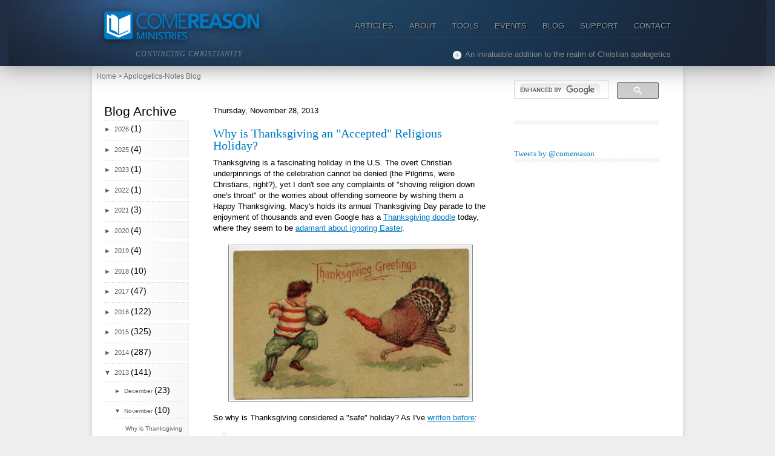

--- FILE ---
content_type: text/html; charset=UTF-8
request_url: https://apologetics-notes.comereason.org/2013/11/why-is-thanksgiving-accepted-religious.html
body_size: 18377
content:
<!DOCTYPE html>
<html class='v2' dir='ltr' xmlns='http://www.w3.org/1999/xhtml' xmlns:b='http://www.google.com/2005/gml/b' xmlns:data='http://www.google.com/2005/gml/data' xmlns:expr='http://www.google.com/2005/gml/expr' xmlns:og='http://ogp.me/ns#'>
<head>
<link href='https://www.blogger.com/static/v1/widgets/335934321-css_bundle_v2.css' rel='stylesheet' type='text/css'/>
<meta content='IE=EmulateIE7' http-equiv='X-UA-Compatible'/>
<meta content='width=1100' name='viewport'/>
<meta content='text/html; charset=UTF-8' http-equiv='Content-Type'/>
<meta content='blogger' name='generator'/>
<link href='https://apologetics-notes.comereason.org/favicon.ico' rel='icon' type='image/x-icon'/>
<link href='https://apologetics-notes.comereason.org/2013/11/why-is-thanksgiving-accepted-religious.html' rel='canonical'/>
<link rel="alternate" type="application/atom+xml" title="Come Reason&#39;s Apologetics Notes - Atom" href="https://apologetics-notes.comereason.org/feeds/posts/default" />
<link rel="alternate" type="application/rss+xml" title="Come Reason&#39;s Apologetics Notes - RSS" href="https://apologetics-notes.comereason.org/feeds/posts/default?alt=rss" />
<link rel="service.post" type="application/atom+xml" title="Come Reason&#39;s Apologetics Notes - Atom" href="https://www.blogger.com/feeds/6805190/posts/default" />

<link rel="alternate" type="application/atom+xml" title="Come Reason&#39;s Apologetics Notes - Atom" href="https://apologetics-notes.comereason.org/feeds/3923525407115200672/comments/default" />
<!--Can't find substitution for tag [blog.ieCssRetrofitLinks]-->
<link href='https://blogger.googleusercontent.com/img/b/R29vZ2xl/AVvXsEgsFA47NeirIcru4FIRM5Iongq1LT1syTe5-VyUnqIRnySaZ-b4H208G90U68dgCVRmMY6yqSJwFmQcb6AQu3FchQiSMsJ6Yu-Qyzw9b8f5CrMjWcGuOZ3LD5BOVVe0Ob1fIW6UWA/s320/Thanksgiving_1900.JPG' rel='image_src'/>
<meta content='Thanksgiving is a fascinating holiday in the U.S. The overt Christian underpinnings of the celebration cannot be denied. So why is Thanksgiving considered a "safe" holiday?' name='description'/>
<meta content='https://apologetics-notes.comereason.org/2013/11/why-is-thanksgiving-accepted-religious.html' property='og:url'/>
<meta content='Why is Thanksgiving an &quot;Accepted&quot; Religious Holiday?' property='og:title'/>
<meta content='Thanksgiving is a fascinating holiday in the U.S. The overt Christian underpinnings of the celebration cannot be denied. So why is Thanksgiving considered a &quot;safe&quot; holiday?' property='og:description'/>
<meta content='https://blogger.googleusercontent.com/img/b/R29vZ2xl/AVvXsEgsFA47NeirIcru4FIRM5Iongq1LT1syTe5-VyUnqIRnySaZ-b4H208G90U68dgCVRmMY6yqSJwFmQcb6AQu3FchQiSMsJ6Yu-Qyzw9b8f5CrMjWcGuOZ3LD5BOVVe0Ob1fIW6UWA/w1200-h630-p-k-no-nu/Thanksgiving_1900.JPG' property='og:image'/>
<title>Why is Thanksgiving an "Accepted" Religious Holiday? | Come Reason's Apologetics Notes</title>
<style id='page-skin-1' type='text/css'><!--

--></style>
<link href='https://www.comereason.org/css/style.css' media='screen' rel='stylesheet' type='text/css'/>
<link href='https://www.comereason.org/css/style-responsive.css' media='screen' rel='stylesheet' type='text/css'/>
<link href='https://www.comereason.org/css/forms.css' media='screen' rel='stylesheet' type='text/css'/>
<link href='https://www.comereason.org/css/print.css' media='print' rel='stylesheet' type='text/css'/>
<!--[if lt IE 9]> <script src="//html5shiv.googlecode.com/svn/trunk/html5.js"></script> <link rel="stylesheet" href="https://www.comereason.org/css/ie8.css" type="text/css" media="screen" /> <![endif]-->
<!--[if lte IE 7]> <link rel="stylesheet" href="https://www.comereason.org/css/ie7.css" type="text/css" media="screen" /> <![endif]-->
<script src='https://www.comereason.org/js/gen_validatorv31.js' type='text/javascript'></script>
<script src='https://www.comereason.org/js/genesis_functions.js' type='text/javascript'></script>
<meta content='DU2L1VIY4f7HzkqLyO18yo3bFmriBYoDnn2mieYL9BA' name='google-site-verification'/>
<!-- Twitter Card Meta Tags BEGIN -->
<meta content='summary' name='twitter:card'/>
<meta content='@comereason' name='twitter:site'/>
<meta content='Why is Thanksgiving an "Accepted" Religious Holiday?' name='twitter:title'/>
<meta content='Thanksgiving is a fascinating holiday in the U.S. The overt Christian underpinnings of the celebration cannot be denied. So why is Thanksgiving considered a "safe" holiday?' name='twitter:description'/>
<meta content='https://blogger.googleusercontent.com/img/b/R29vZ2xl/AVvXsEgsFA47NeirIcru4FIRM5Iongq1LT1syTe5-VyUnqIRnySaZ-b4H208G90U68dgCVRmMY6yqSJwFmQcb6AQu3FchQiSMsJ6Yu-Qyzw9b8f5CrMjWcGuOZ3LD5BOVVe0Ob1fIW6UWA/s72-c/Thanksgiving_1900.JPG' name='twitter:image'/>
<meta content='https://apologetics-notes.comereason.org/2013/11/why-is-thanksgiving-accepted-religious.html' name='twitter:url'/>
<!-- Twitter Card Meta Tags END -->
<!-- Open Graph Meta Tags BEGIN -->
<meta content='Why is Thanksgiving an "Accepted" Religious Holiday?' property='og:title'/>
<meta content='https://blogger.googleusercontent.com/img/b/R29vZ2xl/AVvXsEgsFA47NeirIcru4FIRM5Iongq1LT1syTe5-VyUnqIRnySaZ-b4H208G90U68dgCVRmMY6yqSJwFmQcb6AQu3FchQiSMsJ6Yu-Qyzw9b8f5CrMjWcGuOZ3LD5BOVVe0Ob1fIW6UWA/s72-c/Thanksgiving_1900.JPG' property='og:image'/>
<meta content='Why is Thanksgiving an "Accepted" Religious Holiday?' name='og:title'/>
<meta content='https://apologetics-notes.comereason.org/2013/11/why-is-thanksgiving-accepted-religious.html' property='og:url'/>
<meta content='Thanksgiving is a fascinating holiday in the U.S. The overt Christian underpinnings of the celebration cannot be denied. So why is Thanksgiving considered a "safe" holiday?' property='og:description'/>
<!-- Open Graph Meta Tags END -->
<script>
  (function(i,s,o,g,r,a,m){i['GoogleAnalyticsObject']=r;i[r]=i[r]||function(){
  (i[r].q=i[r].q||[]).push(arguments)},i[r].l=1*new Date();a=s.createElement(o),
  m=s.getElementsByTagName(o)[0];a.async=1;a.src=g;m.parentNode.insertBefore(a,m)
  })(window,document,'script','//www.google-analytics.com/analytics.js','ga');

  ga('create', 'UA-502997-3', 'auto', {'allowLinker': true});
  ga('require', 'linker');
  ga('linker:autoLink', ['www.comereason.org'] );
  ga('send', 'pageview');

</script>
<!-- <link rel="stylesheet" type="text/css" href="http://www.comereason.org/interstitial/interstitial.css" /> <script type="text/javascript" src="http://www.comereason.org/interstitial/interstitial.js"> /*********************************************** * Interstitial Content Box- (c) Dynamic Drive DHTML code library (www.dynamicdrive.com) * Please keep this notice intact * Visit Dynamic Drive at http://www.dynamicdrive.com/ for full source code ***********************************************/ </script> -->
<link href='https://www.blogger.com/dyn-css/authorization.css?targetBlogID=6805190&amp;zx=5330e968-c25d-4153-8af4-48606f74986d' media='none' onload='if(media!=&#39;all&#39;)media=&#39;all&#39;' rel='stylesheet'/><noscript><link href='https://www.blogger.com/dyn-css/authorization.css?targetBlogID=6805190&amp;zx=5330e968-c25d-4153-8af4-48606f74986d' rel='stylesheet'/></noscript>
<meta name='google-adsense-platform-account' content='ca-host-pub-1556223355139109'/>
<meta name='google-adsense-platform-domain' content='blogspot.com'/>

</head>
<body>
<!-- Go to www.addthis.com/dashboard to customize your tools -->
<script async='async' src='//s7.addthis.com/js/300/addthis_widget.js#pubid=ra-5175a47374dfcc76' type='text/javascript'></script>
<ul id='accessibility'>
<li><a href='#content'>Go to content</a></li>
<li><a href='#main-nav'>Go to navigation</a></li>
</ul>
<div class='wrap' id='content'>
<div id='breadcrumbs'><a href='http://www.comereason.org/'>Home</a> > <span class='orange underline'>Apologetics-Notes Blog</span>
</div>
<div id='mainContent'>
<div class='section' id='side-nav'><div class='widget BlogArchive' data-version='1' id='BlogArchive1'>
<h2>Blog Archive</h2>
<div class='widget-content'>
<div id='ArchiveList'>
<div id='BlogArchive1_ArchiveList'>
<ul class='hierarchy'>
<li class='archivedate collapsed'>
<a class='toggle' href='javascript:void(0)'>
<span class='zippy'>

        &#9658;&#160;
      
</span>
</a>
<a class='post-count-link' href='https://apologetics-notes.comereason.org/2026/'>
2026
</a>
<span class='post-count' dir='ltr'>(1)</span>
<ul class='hierarchy'>
<li class='archivedate collapsed'>
<a class='toggle' href='javascript:void(0)'>
<span class='zippy'>

        &#9658;&#160;
      
</span>
</a>
<a class='post-count-link' href='https://apologetics-notes.comereason.org/2026/01/'>
January
</a>
<span class='post-count' dir='ltr'>(1)</span>
</li>
</ul>
</li>
</ul>
<ul class='hierarchy'>
<li class='archivedate collapsed'>
<a class='toggle' href='javascript:void(0)'>
<span class='zippy'>

        &#9658;&#160;
      
</span>
</a>
<a class='post-count-link' href='https://apologetics-notes.comereason.org/2025/'>
2025
</a>
<span class='post-count' dir='ltr'>(4)</span>
<ul class='hierarchy'>
<li class='archivedate collapsed'>
<a class='toggle' href='javascript:void(0)'>
<span class='zippy'>

        &#9658;&#160;
      
</span>
</a>
<a class='post-count-link' href='https://apologetics-notes.comereason.org/2025/12/'>
December
</a>
<span class='post-count' dir='ltr'>(1)</span>
</li>
</ul>
<ul class='hierarchy'>
<li class='archivedate collapsed'>
<a class='toggle' href='javascript:void(0)'>
<span class='zippy'>

        &#9658;&#160;
      
</span>
</a>
<a class='post-count-link' href='https://apologetics-notes.comereason.org/2025/10/'>
October
</a>
<span class='post-count' dir='ltr'>(1)</span>
</li>
</ul>
<ul class='hierarchy'>
<li class='archivedate collapsed'>
<a class='toggle' href='javascript:void(0)'>
<span class='zippy'>

        &#9658;&#160;
      
</span>
</a>
<a class='post-count-link' href='https://apologetics-notes.comereason.org/2025/09/'>
September
</a>
<span class='post-count' dir='ltr'>(2)</span>
</li>
</ul>
</li>
</ul>
<ul class='hierarchy'>
<li class='archivedate collapsed'>
<a class='toggle' href='javascript:void(0)'>
<span class='zippy'>

        &#9658;&#160;
      
</span>
</a>
<a class='post-count-link' href='https://apologetics-notes.comereason.org/2023/'>
2023
</a>
<span class='post-count' dir='ltr'>(1)</span>
<ul class='hierarchy'>
<li class='archivedate collapsed'>
<a class='toggle' href='javascript:void(0)'>
<span class='zippy'>

        &#9658;&#160;
      
</span>
</a>
<a class='post-count-link' href='https://apologetics-notes.comereason.org/2023/01/'>
January
</a>
<span class='post-count' dir='ltr'>(1)</span>
</li>
</ul>
</li>
</ul>
<ul class='hierarchy'>
<li class='archivedate collapsed'>
<a class='toggle' href='javascript:void(0)'>
<span class='zippy'>

        &#9658;&#160;
      
</span>
</a>
<a class='post-count-link' href='https://apologetics-notes.comereason.org/2022/'>
2022
</a>
<span class='post-count' dir='ltr'>(1)</span>
<ul class='hierarchy'>
<li class='archivedate collapsed'>
<a class='toggle' href='javascript:void(0)'>
<span class='zippy'>

        &#9658;&#160;
      
</span>
</a>
<a class='post-count-link' href='https://apologetics-notes.comereason.org/2022/04/'>
April
</a>
<span class='post-count' dir='ltr'>(1)</span>
</li>
</ul>
</li>
</ul>
<ul class='hierarchy'>
<li class='archivedate collapsed'>
<a class='toggle' href='javascript:void(0)'>
<span class='zippy'>

        &#9658;&#160;
      
</span>
</a>
<a class='post-count-link' href='https://apologetics-notes.comereason.org/2021/'>
2021
</a>
<span class='post-count' dir='ltr'>(3)</span>
<ul class='hierarchy'>
<li class='archivedate collapsed'>
<a class='toggle' href='javascript:void(0)'>
<span class='zippy'>

        &#9658;&#160;
      
</span>
</a>
<a class='post-count-link' href='https://apologetics-notes.comereason.org/2021/10/'>
October
</a>
<span class='post-count' dir='ltr'>(1)</span>
</li>
</ul>
<ul class='hierarchy'>
<li class='archivedate collapsed'>
<a class='toggle' href='javascript:void(0)'>
<span class='zippy'>

        &#9658;&#160;
      
</span>
</a>
<a class='post-count-link' href='https://apologetics-notes.comereason.org/2021/04/'>
April
</a>
<span class='post-count' dir='ltr'>(1)</span>
</li>
</ul>
<ul class='hierarchy'>
<li class='archivedate collapsed'>
<a class='toggle' href='javascript:void(0)'>
<span class='zippy'>

        &#9658;&#160;
      
</span>
</a>
<a class='post-count-link' href='https://apologetics-notes.comereason.org/2021/03/'>
March
</a>
<span class='post-count' dir='ltr'>(1)</span>
</li>
</ul>
</li>
</ul>
<ul class='hierarchy'>
<li class='archivedate collapsed'>
<a class='toggle' href='javascript:void(0)'>
<span class='zippy'>

        &#9658;&#160;
      
</span>
</a>
<a class='post-count-link' href='https://apologetics-notes.comereason.org/2020/'>
2020
</a>
<span class='post-count' dir='ltr'>(4)</span>
<ul class='hierarchy'>
<li class='archivedate collapsed'>
<a class='toggle' href='javascript:void(0)'>
<span class='zippy'>

        &#9658;&#160;
      
</span>
</a>
<a class='post-count-link' href='https://apologetics-notes.comereason.org/2020/12/'>
December
</a>
<span class='post-count' dir='ltr'>(1)</span>
</li>
</ul>
<ul class='hierarchy'>
<li class='archivedate collapsed'>
<a class='toggle' href='javascript:void(0)'>
<span class='zippy'>

        &#9658;&#160;
      
</span>
</a>
<a class='post-count-link' href='https://apologetics-notes.comereason.org/2020/05/'>
May
</a>
<span class='post-count' dir='ltr'>(1)</span>
</li>
</ul>
<ul class='hierarchy'>
<li class='archivedate collapsed'>
<a class='toggle' href='javascript:void(0)'>
<span class='zippy'>

        &#9658;&#160;
      
</span>
</a>
<a class='post-count-link' href='https://apologetics-notes.comereason.org/2020/04/'>
April
</a>
<span class='post-count' dir='ltr'>(2)</span>
</li>
</ul>
</li>
</ul>
<ul class='hierarchy'>
<li class='archivedate collapsed'>
<a class='toggle' href='javascript:void(0)'>
<span class='zippy'>

        &#9658;&#160;
      
</span>
</a>
<a class='post-count-link' href='https://apologetics-notes.comereason.org/2019/'>
2019
</a>
<span class='post-count' dir='ltr'>(4)</span>
<ul class='hierarchy'>
<li class='archivedate collapsed'>
<a class='toggle' href='javascript:void(0)'>
<span class='zippy'>

        &#9658;&#160;
      
</span>
</a>
<a class='post-count-link' href='https://apologetics-notes.comereason.org/2019/08/'>
August
</a>
<span class='post-count' dir='ltr'>(1)</span>
</li>
</ul>
<ul class='hierarchy'>
<li class='archivedate collapsed'>
<a class='toggle' href='javascript:void(0)'>
<span class='zippy'>

        &#9658;&#160;
      
</span>
</a>
<a class='post-count-link' href='https://apologetics-notes.comereason.org/2019/06/'>
June
</a>
<span class='post-count' dir='ltr'>(1)</span>
</li>
</ul>
<ul class='hierarchy'>
<li class='archivedate collapsed'>
<a class='toggle' href='javascript:void(0)'>
<span class='zippy'>

        &#9658;&#160;
      
</span>
</a>
<a class='post-count-link' href='https://apologetics-notes.comereason.org/2019/01/'>
January
</a>
<span class='post-count' dir='ltr'>(2)</span>
</li>
</ul>
</li>
</ul>
<ul class='hierarchy'>
<li class='archivedate collapsed'>
<a class='toggle' href='javascript:void(0)'>
<span class='zippy'>

        &#9658;&#160;
      
</span>
</a>
<a class='post-count-link' href='https://apologetics-notes.comereason.org/2018/'>
2018
</a>
<span class='post-count' dir='ltr'>(10)</span>
<ul class='hierarchy'>
<li class='archivedate collapsed'>
<a class='toggle' href='javascript:void(0)'>
<span class='zippy'>

        &#9658;&#160;
      
</span>
</a>
<a class='post-count-link' href='https://apologetics-notes.comereason.org/2018/10/'>
October
</a>
<span class='post-count' dir='ltr'>(1)</span>
</li>
</ul>
<ul class='hierarchy'>
<li class='archivedate collapsed'>
<a class='toggle' href='javascript:void(0)'>
<span class='zippy'>

        &#9658;&#160;
      
</span>
</a>
<a class='post-count-link' href='https://apologetics-notes.comereason.org/2018/08/'>
August
</a>
<span class='post-count' dir='ltr'>(1)</span>
</li>
</ul>
<ul class='hierarchy'>
<li class='archivedate collapsed'>
<a class='toggle' href='javascript:void(0)'>
<span class='zippy'>

        &#9658;&#160;
      
</span>
</a>
<a class='post-count-link' href='https://apologetics-notes.comereason.org/2018/07/'>
July
</a>
<span class='post-count' dir='ltr'>(3)</span>
</li>
</ul>
<ul class='hierarchy'>
<li class='archivedate collapsed'>
<a class='toggle' href='javascript:void(0)'>
<span class='zippy'>

        &#9658;&#160;
      
</span>
</a>
<a class='post-count-link' href='https://apologetics-notes.comereason.org/2018/03/'>
March
</a>
<span class='post-count' dir='ltr'>(1)</span>
</li>
</ul>
<ul class='hierarchy'>
<li class='archivedate collapsed'>
<a class='toggle' href='javascript:void(0)'>
<span class='zippy'>

        &#9658;&#160;
      
</span>
</a>
<a class='post-count-link' href='https://apologetics-notes.comereason.org/2018/01/'>
January
</a>
<span class='post-count' dir='ltr'>(4)</span>
</li>
</ul>
</li>
</ul>
<ul class='hierarchy'>
<li class='archivedate collapsed'>
<a class='toggle' href='javascript:void(0)'>
<span class='zippy'>

        &#9658;&#160;
      
</span>
</a>
<a class='post-count-link' href='https://apologetics-notes.comereason.org/2017/'>
2017
</a>
<span class='post-count' dir='ltr'>(47)</span>
<ul class='hierarchy'>
<li class='archivedate collapsed'>
<a class='toggle' href='javascript:void(0)'>
<span class='zippy'>

        &#9658;&#160;
      
</span>
</a>
<a class='post-count-link' href='https://apologetics-notes.comereason.org/2017/12/'>
December
</a>
<span class='post-count' dir='ltr'>(2)</span>
</li>
</ul>
<ul class='hierarchy'>
<li class='archivedate collapsed'>
<a class='toggle' href='javascript:void(0)'>
<span class='zippy'>

        &#9658;&#160;
      
</span>
</a>
<a class='post-count-link' href='https://apologetics-notes.comereason.org/2017/10/'>
October
</a>
<span class='post-count' dir='ltr'>(2)</span>
</li>
</ul>
<ul class='hierarchy'>
<li class='archivedate collapsed'>
<a class='toggle' href='javascript:void(0)'>
<span class='zippy'>

        &#9658;&#160;
      
</span>
</a>
<a class='post-count-link' href='https://apologetics-notes.comereason.org/2017/09/'>
September
</a>
<span class='post-count' dir='ltr'>(5)</span>
</li>
</ul>
<ul class='hierarchy'>
<li class='archivedate collapsed'>
<a class='toggle' href='javascript:void(0)'>
<span class='zippy'>

        &#9658;&#160;
      
</span>
</a>
<a class='post-count-link' href='https://apologetics-notes.comereason.org/2017/08/'>
August
</a>
<span class='post-count' dir='ltr'>(3)</span>
</li>
</ul>
<ul class='hierarchy'>
<li class='archivedate collapsed'>
<a class='toggle' href='javascript:void(0)'>
<span class='zippy'>

        &#9658;&#160;
      
</span>
</a>
<a class='post-count-link' href='https://apologetics-notes.comereason.org/2017/06/'>
June
</a>
<span class='post-count' dir='ltr'>(4)</span>
</li>
</ul>
<ul class='hierarchy'>
<li class='archivedate collapsed'>
<a class='toggle' href='javascript:void(0)'>
<span class='zippy'>

        &#9658;&#160;
      
</span>
</a>
<a class='post-count-link' href='https://apologetics-notes.comereason.org/2017/05/'>
May
</a>
<span class='post-count' dir='ltr'>(4)</span>
</li>
</ul>
<ul class='hierarchy'>
<li class='archivedate collapsed'>
<a class='toggle' href='javascript:void(0)'>
<span class='zippy'>

        &#9658;&#160;
      
</span>
</a>
<a class='post-count-link' href='https://apologetics-notes.comereason.org/2017/04/'>
April
</a>
<span class='post-count' dir='ltr'>(3)</span>
</li>
</ul>
<ul class='hierarchy'>
<li class='archivedate collapsed'>
<a class='toggle' href='javascript:void(0)'>
<span class='zippy'>

        &#9658;&#160;
      
</span>
</a>
<a class='post-count-link' href='https://apologetics-notes.comereason.org/2017/03/'>
March
</a>
<span class='post-count' dir='ltr'>(5)</span>
</li>
</ul>
<ul class='hierarchy'>
<li class='archivedate collapsed'>
<a class='toggle' href='javascript:void(0)'>
<span class='zippy'>

        &#9658;&#160;
      
</span>
</a>
<a class='post-count-link' href='https://apologetics-notes.comereason.org/2017/02/'>
February
</a>
<span class='post-count' dir='ltr'>(6)</span>
</li>
</ul>
<ul class='hierarchy'>
<li class='archivedate collapsed'>
<a class='toggle' href='javascript:void(0)'>
<span class='zippy'>

        &#9658;&#160;
      
</span>
</a>
<a class='post-count-link' href='https://apologetics-notes.comereason.org/2017/01/'>
January
</a>
<span class='post-count' dir='ltr'>(13)</span>
</li>
</ul>
</li>
</ul>
<ul class='hierarchy'>
<li class='archivedate collapsed'>
<a class='toggle' href='javascript:void(0)'>
<span class='zippy'>

        &#9658;&#160;
      
</span>
</a>
<a class='post-count-link' href='https://apologetics-notes.comereason.org/2016/'>
2016
</a>
<span class='post-count' dir='ltr'>(122)</span>
<ul class='hierarchy'>
<li class='archivedate collapsed'>
<a class='toggle' href='javascript:void(0)'>
<span class='zippy'>

        &#9658;&#160;
      
</span>
</a>
<a class='post-count-link' href='https://apologetics-notes.comereason.org/2016/12/'>
December
</a>
<span class='post-count' dir='ltr'>(7)</span>
</li>
</ul>
<ul class='hierarchy'>
<li class='archivedate collapsed'>
<a class='toggle' href='javascript:void(0)'>
<span class='zippy'>

        &#9658;&#160;
      
</span>
</a>
<a class='post-count-link' href='https://apologetics-notes.comereason.org/2016/11/'>
November
</a>
<span class='post-count' dir='ltr'>(6)</span>
</li>
</ul>
<ul class='hierarchy'>
<li class='archivedate collapsed'>
<a class='toggle' href='javascript:void(0)'>
<span class='zippy'>

        &#9658;&#160;
      
</span>
</a>
<a class='post-count-link' href='https://apologetics-notes.comereason.org/2016/10/'>
October
</a>
<span class='post-count' dir='ltr'>(2)</span>
</li>
</ul>
<ul class='hierarchy'>
<li class='archivedate collapsed'>
<a class='toggle' href='javascript:void(0)'>
<span class='zippy'>

        &#9658;&#160;
      
</span>
</a>
<a class='post-count-link' href='https://apologetics-notes.comereason.org/2016/09/'>
September
</a>
<span class='post-count' dir='ltr'>(8)</span>
</li>
</ul>
<ul class='hierarchy'>
<li class='archivedate collapsed'>
<a class='toggle' href='javascript:void(0)'>
<span class='zippy'>

        &#9658;&#160;
      
</span>
</a>
<a class='post-count-link' href='https://apologetics-notes.comereason.org/2016/08/'>
August
</a>
<span class='post-count' dir='ltr'>(6)</span>
</li>
</ul>
<ul class='hierarchy'>
<li class='archivedate collapsed'>
<a class='toggle' href='javascript:void(0)'>
<span class='zippy'>

        &#9658;&#160;
      
</span>
</a>
<a class='post-count-link' href='https://apologetics-notes.comereason.org/2016/07/'>
July
</a>
<span class='post-count' dir='ltr'>(9)</span>
</li>
</ul>
<ul class='hierarchy'>
<li class='archivedate collapsed'>
<a class='toggle' href='javascript:void(0)'>
<span class='zippy'>

        &#9658;&#160;
      
</span>
</a>
<a class='post-count-link' href='https://apologetics-notes.comereason.org/2016/06/'>
June
</a>
<span class='post-count' dir='ltr'>(10)</span>
</li>
</ul>
<ul class='hierarchy'>
<li class='archivedate collapsed'>
<a class='toggle' href='javascript:void(0)'>
<span class='zippy'>

        &#9658;&#160;
      
</span>
</a>
<a class='post-count-link' href='https://apologetics-notes.comereason.org/2016/05/'>
May
</a>
<span class='post-count' dir='ltr'>(12)</span>
</li>
</ul>
<ul class='hierarchy'>
<li class='archivedate collapsed'>
<a class='toggle' href='javascript:void(0)'>
<span class='zippy'>

        &#9658;&#160;
      
</span>
</a>
<a class='post-count-link' href='https://apologetics-notes.comereason.org/2016/04/'>
April
</a>
<span class='post-count' dir='ltr'>(8)</span>
</li>
</ul>
<ul class='hierarchy'>
<li class='archivedate collapsed'>
<a class='toggle' href='javascript:void(0)'>
<span class='zippy'>

        &#9658;&#160;
      
</span>
</a>
<a class='post-count-link' href='https://apologetics-notes.comereason.org/2016/03/'>
March
</a>
<span class='post-count' dir='ltr'>(14)</span>
</li>
</ul>
<ul class='hierarchy'>
<li class='archivedate collapsed'>
<a class='toggle' href='javascript:void(0)'>
<span class='zippy'>

        &#9658;&#160;
      
</span>
</a>
<a class='post-count-link' href='https://apologetics-notes.comereason.org/2016/02/'>
February
</a>
<span class='post-count' dir='ltr'>(17)</span>
</li>
</ul>
<ul class='hierarchy'>
<li class='archivedate collapsed'>
<a class='toggle' href='javascript:void(0)'>
<span class='zippy'>

        &#9658;&#160;
      
</span>
</a>
<a class='post-count-link' href='https://apologetics-notes.comereason.org/2016/01/'>
January
</a>
<span class='post-count' dir='ltr'>(23)</span>
</li>
</ul>
</li>
</ul>
<ul class='hierarchy'>
<li class='archivedate collapsed'>
<a class='toggle' href='javascript:void(0)'>
<span class='zippy'>

        &#9658;&#160;
      
</span>
</a>
<a class='post-count-link' href='https://apologetics-notes.comereason.org/2015/'>
2015
</a>
<span class='post-count' dir='ltr'>(325)</span>
<ul class='hierarchy'>
<li class='archivedate collapsed'>
<a class='toggle' href='javascript:void(0)'>
<span class='zippy'>

        &#9658;&#160;
      
</span>
</a>
<a class='post-count-link' href='https://apologetics-notes.comereason.org/2015/12/'>
December
</a>
<span class='post-count' dir='ltr'>(23)</span>
</li>
</ul>
<ul class='hierarchy'>
<li class='archivedate collapsed'>
<a class='toggle' href='javascript:void(0)'>
<span class='zippy'>

        &#9658;&#160;
      
</span>
</a>
<a class='post-count-link' href='https://apologetics-notes.comereason.org/2015/11/'>
November
</a>
<span class='post-count' dir='ltr'>(22)</span>
</li>
</ul>
<ul class='hierarchy'>
<li class='archivedate collapsed'>
<a class='toggle' href='javascript:void(0)'>
<span class='zippy'>

        &#9658;&#160;
      
</span>
</a>
<a class='post-count-link' href='https://apologetics-notes.comereason.org/2015/10/'>
October
</a>
<span class='post-count' dir='ltr'>(27)</span>
</li>
</ul>
<ul class='hierarchy'>
<li class='archivedate collapsed'>
<a class='toggle' href='javascript:void(0)'>
<span class='zippy'>

        &#9658;&#160;
      
</span>
</a>
<a class='post-count-link' href='https://apologetics-notes.comereason.org/2015/09/'>
September
</a>
<span class='post-count' dir='ltr'>(27)</span>
</li>
</ul>
<ul class='hierarchy'>
<li class='archivedate collapsed'>
<a class='toggle' href='javascript:void(0)'>
<span class='zippy'>

        &#9658;&#160;
      
</span>
</a>
<a class='post-count-link' href='https://apologetics-notes.comereason.org/2015/08/'>
August
</a>
<span class='post-count' dir='ltr'>(29)</span>
</li>
</ul>
<ul class='hierarchy'>
<li class='archivedate collapsed'>
<a class='toggle' href='javascript:void(0)'>
<span class='zippy'>

        &#9658;&#160;
      
</span>
</a>
<a class='post-count-link' href='https://apologetics-notes.comereason.org/2015/07/'>
July
</a>
<span class='post-count' dir='ltr'>(29)</span>
</li>
</ul>
<ul class='hierarchy'>
<li class='archivedate collapsed'>
<a class='toggle' href='javascript:void(0)'>
<span class='zippy'>

        &#9658;&#160;
      
</span>
</a>
<a class='post-count-link' href='https://apologetics-notes.comereason.org/2015/06/'>
June
</a>
<span class='post-count' dir='ltr'>(29)</span>
</li>
</ul>
<ul class='hierarchy'>
<li class='archivedate collapsed'>
<a class='toggle' href='javascript:void(0)'>
<span class='zippy'>

        &#9658;&#160;
      
</span>
</a>
<a class='post-count-link' href='https://apologetics-notes.comereason.org/2015/05/'>
May
</a>
<span class='post-count' dir='ltr'>(29)</span>
</li>
</ul>
<ul class='hierarchy'>
<li class='archivedate collapsed'>
<a class='toggle' href='javascript:void(0)'>
<span class='zippy'>

        &#9658;&#160;
      
</span>
</a>
<a class='post-count-link' href='https://apologetics-notes.comereason.org/2015/04/'>
April
</a>
<span class='post-count' dir='ltr'>(27)</span>
</li>
</ul>
<ul class='hierarchy'>
<li class='archivedate collapsed'>
<a class='toggle' href='javascript:void(0)'>
<span class='zippy'>

        &#9658;&#160;
      
</span>
</a>
<a class='post-count-link' href='https://apologetics-notes.comereason.org/2015/03/'>
March
</a>
<span class='post-count' dir='ltr'>(29)</span>
</li>
</ul>
<ul class='hierarchy'>
<li class='archivedate collapsed'>
<a class='toggle' href='javascript:void(0)'>
<span class='zippy'>

        &#9658;&#160;
      
</span>
</a>
<a class='post-count-link' href='https://apologetics-notes.comereason.org/2015/02/'>
February
</a>
<span class='post-count' dir='ltr'>(26)</span>
</li>
</ul>
<ul class='hierarchy'>
<li class='archivedate collapsed'>
<a class='toggle' href='javascript:void(0)'>
<span class='zippy'>

        &#9658;&#160;
      
</span>
</a>
<a class='post-count-link' href='https://apologetics-notes.comereason.org/2015/01/'>
January
</a>
<span class='post-count' dir='ltr'>(28)</span>
</li>
</ul>
</li>
</ul>
<ul class='hierarchy'>
<li class='archivedate collapsed'>
<a class='toggle' href='javascript:void(0)'>
<span class='zippy'>

        &#9658;&#160;
      
</span>
</a>
<a class='post-count-link' href='https://apologetics-notes.comereason.org/2014/'>
2014
</a>
<span class='post-count' dir='ltr'>(287)</span>
<ul class='hierarchy'>
<li class='archivedate collapsed'>
<a class='toggle' href='javascript:void(0)'>
<span class='zippy'>

        &#9658;&#160;
      
</span>
</a>
<a class='post-count-link' href='https://apologetics-notes.comereason.org/2014/12/'>
December
</a>
<span class='post-count' dir='ltr'>(27)</span>
</li>
</ul>
<ul class='hierarchy'>
<li class='archivedate collapsed'>
<a class='toggle' href='javascript:void(0)'>
<span class='zippy'>

        &#9658;&#160;
      
</span>
</a>
<a class='post-count-link' href='https://apologetics-notes.comereason.org/2014/11/'>
November
</a>
<span class='post-count' dir='ltr'>(29)</span>
</li>
</ul>
<ul class='hierarchy'>
<li class='archivedate collapsed'>
<a class='toggle' href='javascript:void(0)'>
<span class='zippy'>

        &#9658;&#160;
      
</span>
</a>
<a class='post-count-link' href='https://apologetics-notes.comereason.org/2014/10/'>
October
</a>
<span class='post-count' dir='ltr'>(29)</span>
</li>
</ul>
<ul class='hierarchy'>
<li class='archivedate collapsed'>
<a class='toggle' href='javascript:void(0)'>
<span class='zippy'>

        &#9658;&#160;
      
</span>
</a>
<a class='post-count-link' href='https://apologetics-notes.comereason.org/2014/09/'>
September
</a>
<span class='post-count' dir='ltr'>(27)</span>
</li>
</ul>
<ul class='hierarchy'>
<li class='archivedate collapsed'>
<a class='toggle' href='javascript:void(0)'>
<span class='zippy'>

        &#9658;&#160;
      
</span>
</a>
<a class='post-count-link' href='https://apologetics-notes.comereason.org/2014/08/'>
August
</a>
<span class='post-count' dir='ltr'>(26)</span>
</li>
</ul>
<ul class='hierarchy'>
<li class='archivedate collapsed'>
<a class='toggle' href='javascript:void(0)'>
<span class='zippy'>

        &#9658;&#160;
      
</span>
</a>
<a class='post-count-link' href='https://apologetics-notes.comereason.org/2014/07/'>
July
</a>
<span class='post-count' dir='ltr'>(28)</span>
</li>
</ul>
<ul class='hierarchy'>
<li class='archivedate collapsed'>
<a class='toggle' href='javascript:void(0)'>
<span class='zippy'>

        &#9658;&#160;
      
</span>
</a>
<a class='post-count-link' href='https://apologetics-notes.comereason.org/2014/06/'>
June
</a>
<span class='post-count' dir='ltr'>(23)</span>
</li>
</ul>
<ul class='hierarchy'>
<li class='archivedate collapsed'>
<a class='toggle' href='javascript:void(0)'>
<span class='zippy'>

        &#9658;&#160;
      
</span>
</a>
<a class='post-count-link' href='https://apologetics-notes.comereason.org/2014/05/'>
May
</a>
<span class='post-count' dir='ltr'>(24)</span>
</li>
</ul>
<ul class='hierarchy'>
<li class='archivedate collapsed'>
<a class='toggle' href='javascript:void(0)'>
<span class='zippy'>

        &#9658;&#160;
      
</span>
</a>
<a class='post-count-link' href='https://apologetics-notes.comereason.org/2014/04/'>
April
</a>
<span class='post-count' dir='ltr'>(28)</span>
</li>
</ul>
<ul class='hierarchy'>
<li class='archivedate collapsed'>
<a class='toggle' href='javascript:void(0)'>
<span class='zippy'>

        &#9658;&#160;
      
</span>
</a>
<a class='post-count-link' href='https://apologetics-notes.comereason.org/2014/03/'>
March
</a>
<span class='post-count' dir='ltr'>(30)</span>
</li>
</ul>
<ul class='hierarchy'>
<li class='archivedate collapsed'>
<a class='toggle' href='javascript:void(0)'>
<span class='zippy'>

        &#9658;&#160;
      
</span>
</a>
<a class='post-count-link' href='https://apologetics-notes.comereason.org/2014/02/'>
February
</a>
<span class='post-count' dir='ltr'>(7)</span>
</li>
</ul>
<ul class='hierarchy'>
<li class='archivedate collapsed'>
<a class='toggle' href='javascript:void(0)'>
<span class='zippy'>

        &#9658;&#160;
      
</span>
</a>
<a class='post-count-link' href='https://apologetics-notes.comereason.org/2014/01/'>
January
</a>
<span class='post-count' dir='ltr'>(9)</span>
</li>
</ul>
</li>
</ul>
<ul class='hierarchy'>
<li class='archivedate expanded'>
<a class='toggle' href='javascript:void(0)'>
<span class='zippy toggle-open'>

        &#9660;&#160;
      
</span>
</a>
<a class='post-count-link' href='https://apologetics-notes.comereason.org/2013/'>
2013
</a>
<span class='post-count' dir='ltr'>(141)</span>
<ul class='hierarchy'>
<li class='archivedate collapsed'>
<a class='toggle' href='javascript:void(0)'>
<span class='zippy'>

        &#9658;&#160;
      
</span>
</a>
<a class='post-count-link' href='https://apologetics-notes.comereason.org/2013/12/'>
December
</a>
<span class='post-count' dir='ltr'>(23)</span>
</li>
</ul>
<ul class='hierarchy'>
<li class='archivedate expanded'>
<a class='toggle' href='javascript:void(0)'>
<span class='zippy toggle-open'>

        &#9660;&#160;
      
</span>
</a>
<a class='post-count-link' href='https://apologetics-notes.comereason.org/2013/11/'>
November
</a>
<span class='post-count' dir='ltr'>(10)</span>
<ul class='posts'>
<li><a href='https://apologetics-notes.comereason.org/2013/11/why-is-thanksgiving-accepted-religious.html'>Why is Thanksgiving an &quot;Accepted&quot; Religious Holiday?</a></li>
<li><a href='https://apologetics-notes.comereason.org/2013/11/debunking-bible-secrets-television-shows.html'>Debunking &#39;Bible Secrets&#39; Television Shows</a></li>
<li><a href='https://apologetics-notes.comereason.org/2013/11/what-to-think-about-atheist-church.html'>What to Think About the Atheist Church Movement?</a></li>
<li><a href='https://apologetics-notes.comereason.org/2013/11/1908-writer-describes-21st-century-with.html'>1908 Writer Describes 21st Century with Amazing Ac...</a></li>
<li><a href='https://apologetics-notes.comereason.org/2013/11/how-hard-is-it-to-change-belief.html'>How Hard is It to Change a Belief?</a></li>
<li><a href='https://apologetics-notes.comereason.org/2013/11/how-do-you-change-belief.html'>How Do You Change a Belief?</a></li>
<li><a href='https://apologetics-notes.comereason.org/2013/11/retiring-cliche-if-you-can-talk-someone.html'>Retiring the Cliche &quot;If You Can Talk Someone into ...</a></li>
<li><a href='https://apologetics-notes.comereason.org/2013/11/the-one-question-mormons-hope-you-dont.html'>The One Question Mormons Hope You Don&#39;t Ask</a></li>
<li><a href='https://apologetics-notes.comereason.org/2013/11/how-heresies-tried-to-change-scripture.html'>How Heresies Tried to Change Scripture</a></li>
<li><a href='https://apologetics-notes.comereason.org/2013/11/dont-avoid-jws-or-you-may-lose-christian.html'>Don&#39;t Avoid the JWs, or You May Lose a Christian!</a></li>
</ul>
</li>
</ul>
<ul class='hierarchy'>
<li class='archivedate collapsed'>
<a class='toggle' href='javascript:void(0)'>
<span class='zippy'>

        &#9658;&#160;
      
</span>
</a>
<a class='post-count-link' href='https://apologetics-notes.comereason.org/2013/08/'>
August
</a>
<span class='post-count' dir='ltr'>(4)</span>
</li>
</ul>
<ul class='hierarchy'>
<li class='archivedate collapsed'>
<a class='toggle' href='javascript:void(0)'>
<span class='zippy'>

        &#9658;&#160;
      
</span>
</a>
<a class='post-count-link' href='https://apologetics-notes.comereason.org/2013/07/'>
July
</a>
<span class='post-count' dir='ltr'>(13)</span>
</li>
</ul>
<ul class='hierarchy'>
<li class='archivedate collapsed'>
<a class='toggle' href='javascript:void(0)'>
<span class='zippy'>

        &#9658;&#160;
      
</span>
</a>
<a class='post-count-link' href='https://apologetics-notes.comereason.org/2013/06/'>
June
</a>
<span class='post-count' dir='ltr'>(6)</span>
</li>
</ul>
<ul class='hierarchy'>
<li class='archivedate collapsed'>
<a class='toggle' href='javascript:void(0)'>
<span class='zippy'>

        &#9658;&#160;
      
</span>
</a>
<a class='post-count-link' href='https://apologetics-notes.comereason.org/2013/05/'>
May
</a>
<span class='post-count' dir='ltr'>(6)</span>
</li>
</ul>
<ul class='hierarchy'>
<li class='archivedate collapsed'>
<a class='toggle' href='javascript:void(0)'>
<span class='zippy'>

        &#9658;&#160;
      
</span>
</a>
<a class='post-count-link' href='https://apologetics-notes.comereason.org/2013/04/'>
April
</a>
<span class='post-count' dir='ltr'>(21)</span>
</li>
</ul>
<ul class='hierarchy'>
<li class='archivedate collapsed'>
<a class='toggle' href='javascript:void(0)'>
<span class='zippy'>

        &#9658;&#160;
      
</span>
</a>
<a class='post-count-link' href='https://apologetics-notes.comereason.org/2013/03/'>
March
</a>
<span class='post-count' dir='ltr'>(27)</span>
</li>
</ul>
<ul class='hierarchy'>
<li class='archivedate collapsed'>
<a class='toggle' href='javascript:void(0)'>
<span class='zippy'>

        &#9658;&#160;
      
</span>
</a>
<a class='post-count-link' href='https://apologetics-notes.comereason.org/2013/02/'>
February
</a>
<span class='post-count' dir='ltr'>(27)</span>
</li>
</ul>
<ul class='hierarchy'>
<li class='archivedate collapsed'>
<a class='toggle' href='javascript:void(0)'>
<span class='zippy'>

        &#9658;&#160;
      
</span>
</a>
<a class='post-count-link' href='https://apologetics-notes.comereason.org/2013/01/'>
January
</a>
<span class='post-count' dir='ltr'>(4)</span>
</li>
</ul>
</li>
</ul>
<ul class='hierarchy'>
<li class='archivedate collapsed'>
<a class='toggle' href='javascript:void(0)'>
<span class='zippy'>

        &#9658;&#160;
      
</span>
</a>
<a class='post-count-link' href='https://apologetics-notes.comereason.org/2012/'>
2012
</a>
<span class='post-count' dir='ltr'>(28)</span>
<ul class='hierarchy'>
<li class='archivedate collapsed'>
<a class='toggle' href='javascript:void(0)'>
<span class='zippy'>

        &#9658;&#160;
      
</span>
</a>
<a class='post-count-link' href='https://apologetics-notes.comereason.org/2012/12/'>
December
</a>
<span class='post-count' dir='ltr'>(5)</span>
</li>
</ul>
<ul class='hierarchy'>
<li class='archivedate collapsed'>
<a class='toggle' href='javascript:void(0)'>
<span class='zippy'>

        &#9658;&#160;
      
</span>
</a>
<a class='post-count-link' href='https://apologetics-notes.comereason.org/2012/11/'>
November
</a>
<span class='post-count' dir='ltr'>(3)</span>
</li>
</ul>
<ul class='hierarchy'>
<li class='archivedate collapsed'>
<a class='toggle' href='javascript:void(0)'>
<span class='zippy'>

        &#9658;&#160;
      
</span>
</a>
<a class='post-count-link' href='https://apologetics-notes.comereason.org/2012/10/'>
October
</a>
<span class='post-count' dir='ltr'>(4)</span>
</li>
</ul>
<ul class='hierarchy'>
<li class='archivedate collapsed'>
<a class='toggle' href='javascript:void(0)'>
<span class='zippy'>

        &#9658;&#160;
      
</span>
</a>
<a class='post-count-link' href='https://apologetics-notes.comereason.org/2012/09/'>
September
</a>
<span class='post-count' dir='ltr'>(4)</span>
</li>
</ul>
<ul class='hierarchy'>
<li class='archivedate collapsed'>
<a class='toggle' href='javascript:void(0)'>
<span class='zippy'>

        &#9658;&#160;
      
</span>
</a>
<a class='post-count-link' href='https://apologetics-notes.comereason.org/2012/03/'>
March
</a>
<span class='post-count' dir='ltr'>(3)</span>
</li>
</ul>
<ul class='hierarchy'>
<li class='archivedate collapsed'>
<a class='toggle' href='javascript:void(0)'>
<span class='zippy'>

        &#9658;&#160;
      
</span>
</a>
<a class='post-count-link' href='https://apologetics-notes.comereason.org/2012/02/'>
February
</a>
<span class='post-count' dir='ltr'>(4)</span>
</li>
</ul>
<ul class='hierarchy'>
<li class='archivedate collapsed'>
<a class='toggle' href='javascript:void(0)'>
<span class='zippy'>

        &#9658;&#160;
      
</span>
</a>
<a class='post-count-link' href='https://apologetics-notes.comereason.org/2012/01/'>
January
</a>
<span class='post-count' dir='ltr'>(5)</span>
</li>
</ul>
</li>
</ul>
<ul class='hierarchy'>
<li class='archivedate collapsed'>
<a class='toggle' href='javascript:void(0)'>
<span class='zippy'>

        &#9658;&#160;
      
</span>
</a>
<a class='post-count-link' href='https://apologetics-notes.comereason.org/2011/'>
2011
</a>
<span class='post-count' dir='ltr'>(25)</span>
<ul class='hierarchy'>
<li class='archivedate collapsed'>
<a class='toggle' href='javascript:void(0)'>
<span class='zippy'>

        &#9658;&#160;
      
</span>
</a>
<a class='post-count-link' href='https://apologetics-notes.comereason.org/2011/12/'>
December
</a>
<span class='post-count' dir='ltr'>(2)</span>
</li>
</ul>
<ul class='hierarchy'>
<li class='archivedate collapsed'>
<a class='toggle' href='javascript:void(0)'>
<span class='zippy'>

        &#9658;&#160;
      
</span>
</a>
<a class='post-count-link' href='https://apologetics-notes.comereason.org/2011/11/'>
November
</a>
<span class='post-count' dir='ltr'>(1)</span>
</li>
</ul>
<ul class='hierarchy'>
<li class='archivedate collapsed'>
<a class='toggle' href='javascript:void(0)'>
<span class='zippy'>

        &#9658;&#160;
      
</span>
</a>
<a class='post-count-link' href='https://apologetics-notes.comereason.org/2011/10/'>
October
</a>
<span class='post-count' dir='ltr'>(3)</span>
</li>
</ul>
<ul class='hierarchy'>
<li class='archivedate collapsed'>
<a class='toggle' href='javascript:void(0)'>
<span class='zippy'>

        &#9658;&#160;
      
</span>
</a>
<a class='post-count-link' href='https://apologetics-notes.comereason.org/2011/09/'>
September
</a>
<span class='post-count' dir='ltr'>(1)</span>
</li>
</ul>
<ul class='hierarchy'>
<li class='archivedate collapsed'>
<a class='toggle' href='javascript:void(0)'>
<span class='zippy'>

        &#9658;&#160;
      
</span>
</a>
<a class='post-count-link' href='https://apologetics-notes.comereason.org/2011/08/'>
August
</a>
<span class='post-count' dir='ltr'>(3)</span>
</li>
</ul>
<ul class='hierarchy'>
<li class='archivedate collapsed'>
<a class='toggle' href='javascript:void(0)'>
<span class='zippy'>

        &#9658;&#160;
      
</span>
</a>
<a class='post-count-link' href='https://apologetics-notes.comereason.org/2011/07/'>
July
</a>
<span class='post-count' dir='ltr'>(2)</span>
</li>
</ul>
<ul class='hierarchy'>
<li class='archivedate collapsed'>
<a class='toggle' href='javascript:void(0)'>
<span class='zippy'>

        &#9658;&#160;
      
</span>
</a>
<a class='post-count-link' href='https://apologetics-notes.comereason.org/2011/06/'>
June
</a>
<span class='post-count' dir='ltr'>(2)</span>
</li>
</ul>
<ul class='hierarchy'>
<li class='archivedate collapsed'>
<a class='toggle' href='javascript:void(0)'>
<span class='zippy'>

        &#9658;&#160;
      
</span>
</a>
<a class='post-count-link' href='https://apologetics-notes.comereason.org/2011/05/'>
May
</a>
<span class='post-count' dir='ltr'>(3)</span>
</li>
</ul>
<ul class='hierarchy'>
<li class='archivedate collapsed'>
<a class='toggle' href='javascript:void(0)'>
<span class='zippy'>

        &#9658;&#160;
      
</span>
</a>
<a class='post-count-link' href='https://apologetics-notes.comereason.org/2011/04/'>
April
</a>
<span class='post-count' dir='ltr'>(2)</span>
</li>
</ul>
<ul class='hierarchy'>
<li class='archivedate collapsed'>
<a class='toggle' href='javascript:void(0)'>
<span class='zippy'>

        &#9658;&#160;
      
</span>
</a>
<a class='post-count-link' href='https://apologetics-notes.comereason.org/2011/03/'>
March
</a>
<span class='post-count' dir='ltr'>(1)</span>
</li>
</ul>
<ul class='hierarchy'>
<li class='archivedate collapsed'>
<a class='toggle' href='javascript:void(0)'>
<span class='zippy'>

        &#9658;&#160;
      
</span>
</a>
<a class='post-count-link' href='https://apologetics-notes.comereason.org/2011/02/'>
February
</a>
<span class='post-count' dir='ltr'>(2)</span>
</li>
</ul>
<ul class='hierarchy'>
<li class='archivedate collapsed'>
<a class='toggle' href='javascript:void(0)'>
<span class='zippy'>

        &#9658;&#160;
      
</span>
</a>
<a class='post-count-link' href='https://apologetics-notes.comereason.org/2011/01/'>
January
</a>
<span class='post-count' dir='ltr'>(3)</span>
</li>
</ul>
</li>
</ul>
<ul class='hierarchy'>
<li class='archivedate collapsed'>
<a class='toggle' href='javascript:void(0)'>
<span class='zippy'>

        &#9658;&#160;
      
</span>
</a>
<a class='post-count-link' href='https://apologetics-notes.comereason.org/2010/'>
2010
</a>
<span class='post-count' dir='ltr'>(36)</span>
<ul class='hierarchy'>
<li class='archivedate collapsed'>
<a class='toggle' href='javascript:void(0)'>
<span class='zippy'>

        &#9658;&#160;
      
</span>
</a>
<a class='post-count-link' href='https://apologetics-notes.comereason.org/2010/12/'>
December
</a>
<span class='post-count' dir='ltr'>(4)</span>
</li>
</ul>
<ul class='hierarchy'>
<li class='archivedate collapsed'>
<a class='toggle' href='javascript:void(0)'>
<span class='zippy'>

        &#9658;&#160;
      
</span>
</a>
<a class='post-count-link' href='https://apologetics-notes.comereason.org/2010/11/'>
November
</a>
<span class='post-count' dir='ltr'>(3)</span>
</li>
</ul>
<ul class='hierarchy'>
<li class='archivedate collapsed'>
<a class='toggle' href='javascript:void(0)'>
<span class='zippy'>

        &#9658;&#160;
      
</span>
</a>
<a class='post-count-link' href='https://apologetics-notes.comereason.org/2010/10/'>
October
</a>
<span class='post-count' dir='ltr'>(3)</span>
</li>
</ul>
<ul class='hierarchy'>
<li class='archivedate collapsed'>
<a class='toggle' href='javascript:void(0)'>
<span class='zippy'>

        &#9658;&#160;
      
</span>
</a>
<a class='post-count-link' href='https://apologetics-notes.comereason.org/2010/09/'>
September
</a>
<span class='post-count' dir='ltr'>(1)</span>
</li>
</ul>
<ul class='hierarchy'>
<li class='archivedate collapsed'>
<a class='toggle' href='javascript:void(0)'>
<span class='zippy'>

        &#9658;&#160;
      
</span>
</a>
<a class='post-count-link' href='https://apologetics-notes.comereason.org/2010/08/'>
August
</a>
<span class='post-count' dir='ltr'>(2)</span>
</li>
</ul>
<ul class='hierarchy'>
<li class='archivedate collapsed'>
<a class='toggle' href='javascript:void(0)'>
<span class='zippy'>

        &#9658;&#160;
      
</span>
</a>
<a class='post-count-link' href='https://apologetics-notes.comereason.org/2010/07/'>
July
</a>
<span class='post-count' dir='ltr'>(7)</span>
</li>
</ul>
<ul class='hierarchy'>
<li class='archivedate collapsed'>
<a class='toggle' href='javascript:void(0)'>
<span class='zippy'>

        &#9658;&#160;
      
</span>
</a>
<a class='post-count-link' href='https://apologetics-notes.comereason.org/2010/06/'>
June
</a>
<span class='post-count' dir='ltr'>(2)</span>
</li>
</ul>
<ul class='hierarchy'>
<li class='archivedate collapsed'>
<a class='toggle' href='javascript:void(0)'>
<span class='zippy'>

        &#9658;&#160;
      
</span>
</a>
<a class='post-count-link' href='https://apologetics-notes.comereason.org/2010/05/'>
May
</a>
<span class='post-count' dir='ltr'>(2)</span>
</li>
</ul>
<ul class='hierarchy'>
<li class='archivedate collapsed'>
<a class='toggle' href='javascript:void(0)'>
<span class='zippy'>

        &#9658;&#160;
      
</span>
</a>
<a class='post-count-link' href='https://apologetics-notes.comereason.org/2010/04/'>
April
</a>
<span class='post-count' dir='ltr'>(6)</span>
</li>
</ul>
<ul class='hierarchy'>
<li class='archivedate collapsed'>
<a class='toggle' href='javascript:void(0)'>
<span class='zippy'>

        &#9658;&#160;
      
</span>
</a>
<a class='post-count-link' href='https://apologetics-notes.comereason.org/2010/03/'>
March
</a>
<span class='post-count' dir='ltr'>(4)</span>
</li>
</ul>
<ul class='hierarchy'>
<li class='archivedate collapsed'>
<a class='toggle' href='javascript:void(0)'>
<span class='zippy'>

        &#9658;&#160;
      
</span>
</a>
<a class='post-count-link' href='https://apologetics-notes.comereason.org/2010/01/'>
January
</a>
<span class='post-count' dir='ltr'>(2)</span>
</li>
</ul>
</li>
</ul>
<ul class='hierarchy'>
<li class='archivedate collapsed'>
<a class='toggle' href='javascript:void(0)'>
<span class='zippy'>

        &#9658;&#160;
      
</span>
</a>
<a class='post-count-link' href='https://apologetics-notes.comereason.org/2009/'>
2009
</a>
<span class='post-count' dir='ltr'>(11)</span>
<ul class='hierarchy'>
<li class='archivedate collapsed'>
<a class='toggle' href='javascript:void(0)'>
<span class='zippy'>

        &#9658;&#160;
      
</span>
</a>
<a class='post-count-link' href='https://apologetics-notes.comereason.org/2009/12/'>
December
</a>
<span class='post-count' dir='ltr'>(1)</span>
</li>
</ul>
<ul class='hierarchy'>
<li class='archivedate collapsed'>
<a class='toggle' href='javascript:void(0)'>
<span class='zippy'>

        &#9658;&#160;
      
</span>
</a>
<a class='post-count-link' href='https://apologetics-notes.comereason.org/2009/11/'>
November
</a>
<span class='post-count' dir='ltr'>(1)</span>
</li>
</ul>
<ul class='hierarchy'>
<li class='archivedate collapsed'>
<a class='toggle' href='javascript:void(0)'>
<span class='zippy'>

        &#9658;&#160;
      
</span>
</a>
<a class='post-count-link' href='https://apologetics-notes.comereason.org/2009/09/'>
September
</a>
<span class='post-count' dir='ltr'>(1)</span>
</li>
</ul>
<ul class='hierarchy'>
<li class='archivedate collapsed'>
<a class='toggle' href='javascript:void(0)'>
<span class='zippy'>

        &#9658;&#160;
      
</span>
</a>
<a class='post-count-link' href='https://apologetics-notes.comereason.org/2009/06/'>
June
</a>
<span class='post-count' dir='ltr'>(1)</span>
</li>
</ul>
<ul class='hierarchy'>
<li class='archivedate collapsed'>
<a class='toggle' href='javascript:void(0)'>
<span class='zippy'>

        &#9658;&#160;
      
</span>
</a>
<a class='post-count-link' href='https://apologetics-notes.comereason.org/2009/03/'>
March
</a>
<span class='post-count' dir='ltr'>(1)</span>
</li>
</ul>
<ul class='hierarchy'>
<li class='archivedate collapsed'>
<a class='toggle' href='javascript:void(0)'>
<span class='zippy'>

        &#9658;&#160;
      
</span>
</a>
<a class='post-count-link' href='https://apologetics-notes.comereason.org/2009/02/'>
February
</a>
<span class='post-count' dir='ltr'>(3)</span>
</li>
</ul>
<ul class='hierarchy'>
<li class='archivedate collapsed'>
<a class='toggle' href='javascript:void(0)'>
<span class='zippy'>

        &#9658;&#160;
      
</span>
</a>
<a class='post-count-link' href='https://apologetics-notes.comereason.org/2009/01/'>
January
</a>
<span class='post-count' dir='ltr'>(3)</span>
</li>
</ul>
</li>
</ul>
<ul class='hierarchy'>
<li class='archivedate collapsed'>
<a class='toggle' href='javascript:void(0)'>
<span class='zippy'>

        &#9658;&#160;
      
</span>
</a>
<a class='post-count-link' href='https://apologetics-notes.comereason.org/2008/'>
2008
</a>
<span class='post-count' dir='ltr'>(1)</span>
<ul class='hierarchy'>
<li class='archivedate collapsed'>
<a class='toggle' href='javascript:void(0)'>
<span class='zippy'>

        &#9658;&#160;
      
</span>
</a>
<a class='post-count-link' href='https://apologetics-notes.comereason.org/2008/12/'>
December
</a>
<span class='post-count' dir='ltr'>(1)</span>
</li>
</ul>
</li>
</ul>
<ul class='hierarchy'>
<li class='archivedate collapsed'>
<a class='toggle' href='javascript:void(0)'>
<span class='zippy'>

        &#9658;&#160;
      
</span>
</a>
<a class='post-count-link' href='https://apologetics-notes.comereason.org/2007/'>
2007
</a>
<span class='post-count' dir='ltr'>(4)</span>
<ul class='hierarchy'>
<li class='archivedate collapsed'>
<a class='toggle' href='javascript:void(0)'>
<span class='zippy'>

        &#9658;&#160;
      
</span>
</a>
<a class='post-count-link' href='https://apologetics-notes.comereason.org/2007/09/'>
September
</a>
<span class='post-count' dir='ltr'>(1)</span>
</li>
</ul>
<ul class='hierarchy'>
<li class='archivedate collapsed'>
<a class='toggle' href='javascript:void(0)'>
<span class='zippy'>

        &#9658;&#160;
      
</span>
</a>
<a class='post-count-link' href='https://apologetics-notes.comereason.org/2007/06/'>
June
</a>
<span class='post-count' dir='ltr'>(1)</span>
</li>
</ul>
<ul class='hierarchy'>
<li class='archivedate collapsed'>
<a class='toggle' href='javascript:void(0)'>
<span class='zippy'>

        &#9658;&#160;
      
</span>
</a>
<a class='post-count-link' href='https://apologetics-notes.comereason.org/2007/05/'>
May
</a>
<span class='post-count' dir='ltr'>(2)</span>
</li>
</ul>
</li>
</ul>
<ul class='hierarchy'>
<li class='archivedate collapsed'>
<a class='toggle' href='javascript:void(0)'>
<span class='zippy'>

        &#9658;&#160;
      
</span>
</a>
<a class='post-count-link' href='https://apologetics-notes.comereason.org/2006/'>
2006
</a>
<span class='post-count' dir='ltr'>(3)</span>
<ul class='hierarchy'>
<li class='archivedate collapsed'>
<a class='toggle' href='javascript:void(0)'>
<span class='zippy'>

        &#9658;&#160;
      
</span>
</a>
<a class='post-count-link' href='https://apologetics-notes.comereason.org/2006/06/'>
June
</a>
<span class='post-count' dir='ltr'>(2)</span>
</li>
</ul>
<ul class='hierarchy'>
<li class='archivedate collapsed'>
<a class='toggle' href='javascript:void(0)'>
<span class='zippy'>

        &#9658;&#160;
      
</span>
</a>
<a class='post-count-link' href='https://apologetics-notes.comereason.org/2006/03/'>
March
</a>
<span class='post-count' dir='ltr'>(1)</span>
</li>
</ul>
</li>
</ul>
<ul class='hierarchy'>
<li class='archivedate collapsed'>
<a class='toggle' href='javascript:void(0)'>
<span class='zippy'>

        &#9658;&#160;
      
</span>
</a>
<a class='post-count-link' href='https://apologetics-notes.comereason.org/2005/'>
2005
</a>
<span class='post-count' dir='ltr'>(2)</span>
<ul class='hierarchy'>
<li class='archivedate collapsed'>
<a class='toggle' href='javascript:void(0)'>
<span class='zippy'>

        &#9658;&#160;
      
</span>
</a>
<a class='post-count-link' href='https://apologetics-notes.comereason.org/2005/08/'>
August
</a>
<span class='post-count' dir='ltr'>(1)</span>
</li>
</ul>
<ul class='hierarchy'>
<li class='archivedate collapsed'>
<a class='toggle' href='javascript:void(0)'>
<span class='zippy'>

        &#9658;&#160;
      
</span>
</a>
<a class='post-count-link' href='https://apologetics-notes.comereason.org/2005/06/'>
June
</a>
<span class='post-count' dir='ltr'>(1)</span>
</li>
</ul>
</li>
</ul>
<ul class='hierarchy'>
<li class='archivedate collapsed'>
<a class='toggle' href='javascript:void(0)'>
<span class='zippy'>

        &#9658;&#160;
      
</span>
</a>
<a class='post-count-link' href='https://apologetics-notes.comereason.org/2004/'>
2004
</a>
<span class='post-count' dir='ltr'>(5)</span>
<ul class='hierarchy'>
<li class='archivedate collapsed'>
<a class='toggle' href='javascript:void(0)'>
<span class='zippy'>

        &#9658;&#160;
      
</span>
</a>
<a class='post-count-link' href='https://apologetics-notes.comereason.org/2004/10/'>
October
</a>
<span class='post-count' dir='ltr'>(1)</span>
</li>
</ul>
<ul class='hierarchy'>
<li class='archivedate collapsed'>
<a class='toggle' href='javascript:void(0)'>
<span class='zippy'>

        &#9658;&#160;
      
</span>
</a>
<a class='post-count-link' href='https://apologetics-notes.comereason.org/2004/08/'>
August
</a>
<span class='post-count' dir='ltr'>(1)</span>
</li>
</ul>
<ul class='hierarchy'>
<li class='archivedate collapsed'>
<a class='toggle' href='javascript:void(0)'>
<span class='zippy'>

        &#9658;&#160;
      
</span>
</a>
<a class='post-count-link' href='https://apologetics-notes.comereason.org/2004/07/'>
July
</a>
<span class='post-count' dir='ltr'>(1)</span>
</li>
</ul>
<ul class='hierarchy'>
<li class='archivedate collapsed'>
<a class='toggle' href='javascript:void(0)'>
<span class='zippy'>

        &#9658;&#160;
      
</span>
</a>
<a class='post-count-link' href='https://apologetics-notes.comereason.org/2004/05/'>
May
</a>
<span class='post-count' dir='ltr'>(1)</span>
</li>
</ul>
<ul class='hierarchy'>
<li class='archivedate collapsed'>
<a class='toggle' href='javascript:void(0)'>
<span class='zippy'>

        &#9658;&#160;
      
</span>
</a>
<a class='post-count-link' href='https://apologetics-notes.comereason.org/2004/04/'>
April
</a>
<span class='post-count' dir='ltr'>(1)</span>
</li>
</ul>
</li>
</ul>
</div>
</div>
<div class='clear'></div>
</div>
</div><div class='widget Followers' data-version='1' id='Followers1'>
<h2 class='title'>Followers</h2>
<div class='widget-content'>
<div id='Followers1-wrapper'>
<div style='margin-right:2px;'>
<div><script type="text/javascript" src="https://apis.google.com/js/platform.js"></script>
<div id="followers-iframe-container"></div>
<script type="text/javascript">
    window.followersIframe = null;
    function followersIframeOpen(url) {
      gapi.load("gapi.iframes", function() {
        if (gapi.iframes && gapi.iframes.getContext) {
          window.followersIframe = gapi.iframes.getContext().openChild({
            url: url,
            where: document.getElementById("followers-iframe-container"),
            messageHandlersFilter: gapi.iframes.CROSS_ORIGIN_IFRAMES_FILTER,
            messageHandlers: {
              '_ready': function(obj) {
                window.followersIframe.getIframeEl().height = obj.height;
              },
              'reset': function() {
                window.followersIframe.close();
                followersIframeOpen("https://www.blogger.com/followers/frame/6805190?colors\x3dCgt0cmFuc3BhcmVudBILdHJhbnNwYXJlbnQaByMwMDAwMDAiByMwMDAwMDAqByNGRkZGRkYyByMwMDAwMDA6ByMwMDAwMDBCByMwMDAwMDBKByMwMDAwMDBSByNGRkZGRkZaC3RyYW5zcGFyZW50\x26pageSize\x3d21\x26hl\x3den\x26origin\x3dhttps://apologetics-notes.comereason.org");
              },
              'open': function(url) {
                window.followersIframe.close();
                followersIframeOpen(url);
              }
            }
          });
        }
      });
    }
    followersIframeOpen("https://www.blogger.com/followers/frame/6805190?colors\x3dCgt0cmFuc3BhcmVudBILdHJhbnNwYXJlbnQaByMwMDAwMDAiByMwMDAwMDAqByNGRkZGRkYyByMwMDAwMDA6ByMwMDAwMDBCByMwMDAwMDBKByMwMDAwMDBSByNGRkZGRkZaC3RyYW5zcGFyZW50\x26pageSize\x3d21\x26hl\x3den\x26origin\x3dhttps://apologetics-notes.comereason.org");
  </script></div>
</div>
</div>
<div class='clear'></div>
</div>
</div><div class='widget Header' data-version='1' id='Header1'>
<div id='header-inner'>
<div class='titlewrapper'>
<h1 class='title'>
<a href='https://apologetics-notes.comereason.org/'>
Come Reason's Apologetics Notes
</a>
</h1>
</div>
<div class='descriptionwrapper'>
<p class='description'><span>Come Reason's Apologetics Notes blog will highlight various news stories or current events and seek to explore them from a thoughtful Christian perspective.  Less formal and shorter than the <a href="http://www.comereason.org">www.comereason.org</a> Web site articles, we hope to give readers points to reflect on concerning topics of the day. </span></p>
</div>
</div>
</div><div class='widget Attribution' data-version='1' id='Attribution1'>
<div class='widget-content' style='text-align: center;'>
Powered by <a href='https://www.blogger.com' target='_blank'>Blogger</a>.
</div>
<div class='clear'></div>
</div><div class='widget Navbar' data-version='1' id='Navbar1'><script type="text/javascript">
    function setAttributeOnload(object, attribute, val) {
      if(window.addEventListener) {
        window.addEventListener('load',
          function(){ object[attribute] = val; }, false);
      } else {
        window.attachEvent('onload', function(){ object[attribute] = val; });
      }
    }
  </script>
<div id="navbar-iframe-container"></div>
<script type="text/javascript" src="https://apis.google.com/js/platform.js"></script>
<script type="text/javascript">
      gapi.load("gapi.iframes:gapi.iframes.style.bubble", function() {
        if (gapi.iframes && gapi.iframes.getContext) {
          gapi.iframes.getContext().openChild({
              url: 'https://www.blogger.com/navbar/6805190?po\x3d3923525407115200672\x26origin\x3dhttps://apologetics-notes.comereason.org',
              where: document.getElementById("navbar-iframe-container"),
              id: "navbar-iframe"
          });
        }
      });
    </script><script type="text/javascript">
(function() {
var script = document.createElement('script');
script.type = 'text/javascript';
script.src = '//pagead2.googlesyndication.com/pagead/js/google_top_exp.js';
var head = document.getElementsByTagName('head')[0];
if (head) {
head.appendChild(script);
}})();
</script>
</div></div>
<div class='body-content'>
<!-- ################################### Begin Dynamic Content Area ################## -->
<div class='main section' id='main'><div class='widget Blog' data-version='1' id='Blog1'>
<div class='blog-posts hfeed'>
<!--Can't find substitution for tag [defaultAdStart]-->

          <div class="date-outer">
        
<p class='date-header'><span>Thursday, November 28, 2013</span></p>

          <div class="date-posts">
        
<div class='post-outer'>
<div class='post hentry uncustomized-post-template' itemprop='blogPost' itemscope='itemscope' itemtype='http://schema.org/BlogPosting'>
<meta content='https://blogger.googleusercontent.com/img/b/R29vZ2xl/AVvXsEgsFA47NeirIcru4FIRM5Iongq1LT1syTe5-VyUnqIRnySaZ-b4H208G90U68dgCVRmMY6yqSJwFmQcb6AQu3FchQiSMsJ6Yu-Qyzw9b8f5CrMjWcGuOZ3LD5BOVVe0Ob1fIW6UWA/s320/Thanksgiving_1900.JPG' itemprop='image_url'/>
<meta content='6805190' itemprop='blogId'/>
<meta content='3923525407115200672' itemprop='postId'/>
<a name='3923525407115200672'></a>
<h1 class='blog-heading post-title entry-title' itemprop='name'>
Why is Thanksgiving an "Accepted" Religious Holiday?
</h1>
<div class='post-header'>
<div class='post-header-line-1'></div><div class='addthis_sharing_toolbox' data-title='Why is Thanksgiving an "Accepted" Religious Holiday?' data-url='https://apologetics-notes.comereason.org/2013/11/why-is-thanksgiving-accepted-religious.html'></div>
</div>
<div class='post-body entry-content' id='post-body-3923525407115200672' itemprop='articleBody'>
Thanksgiving is a fascinating holiday in the U.S. The overt Christian 
underpinnings of the celebration cannot be denied (the Pilgrims, were 
Christians, right?), yet I don't see any complaints of "shoving religion down 
one's throat" or the worries about offending someone by wishing them a Happy 
Thanksgiving. Macy's holds its annual Thanksgiving Day parade to the enjoyment 
of thousands and even Google has a
<a href="//www.google.com/doodles/thanksgiving-2013">Thanksgiving doodle</a> 
today, where they seem to be
<a href="http://www.washingtonpost.com/blogs/comic-riffs/post/cesar-chavez-doodle-google-criticized-for-not-marking-easter-company-says-its-difficult-for-us-to-choose/2013/03/31/ce3da35a-9a3b-11e2-9bda-edd1a7fb557d_blog.html">
adamant about ignoring Easter</a>.<br />
<br />
<div class="separator" style="clear: both; text-align: center;">
<a href="https://blogger.googleusercontent.com/img/b/R29vZ2xl/AVvXsEgsFA47NeirIcru4FIRM5Iongq1LT1syTe5-VyUnqIRnySaZ-b4H208G90U68dgCVRmMY6yqSJwFmQcb6AQu3FchQiSMsJ6Yu-Qyzw9b8f5CrMjWcGuOZ3LD5BOVVe0Ob1fIW6UWA/s1600/Thanksgiving_1900.JPG" imageanchor="1" style="margin-left: 1em; margin-right: 1em;"><img border="0" height="255" src="https://blogger.googleusercontent.com/img/b/R29vZ2xl/AVvXsEgsFA47NeirIcru4FIRM5Iongq1LT1syTe5-VyUnqIRnySaZ-b4H208G90U68dgCVRmMY6yqSJwFmQcb6AQu3FchQiSMsJ6Yu-Qyzw9b8f5CrMjWcGuOZ3LD5BOVVe0Ob1fIW6UWA/s320/Thanksgiving_1900.JPG" width="400" /></a></div>
<br />
So why is Thanksgiving considered a "safe" 
holiday? As I've
<a href="http://apologetics-notes.comereason.org/2011/11/thanksgiving-and-blessings.html">
written before</a>:<br />
<blockquote class="blockquote">
"In the very concept of thanksgiving, there's a tacit 
recognition of giver and receiver. In other words, if you are thankful for your 
present advantages, you must be thankful to someone. It makes no sense to say 
that you are thankful, but that thanks is attributed to the laws of nature. 
Imagine being thankful to gravity for holding you to the earth.&nbsp; Similarly, 
it makes no sense to be thankful to luck, for luck is simply a word we use to 
talk about an arbitrary outcome.&nbsp; There's no motivation behind luck; it is 
by definition purposeless and blind. To be thankful for purposelessness is 
silly."</blockquote>
Don't think the above statement is me stamping my foot and saying "If 
you're not going to acknowledge God, you can't celebrate Thanksgiving!" On the 
contrary, I'm <strong>glad</strong> that Thanksgiving has as far a reach as it does! I'm happy to 
know that the American culture still embraces this important holiday. Sure, from 
a consistency point of view I think that when many people express some kind of 
general thanks today they are fudging a bit on what they are saying, but I am 
very happy that they do say it at all.<br />
<br />
You see, I think the far-reaching 
acceptance of Thanksgiving acknowledges our inherent understanding that we are 
not the most important thing in this world&#8212;that there is something bigger than 
us and that on our own we really are small creatures on a speck of dust floating 
through a vast universe. There is in each one of us at least a tacit recognition 
of God, even if it is as amorphous as "being thankful." Such recognition is 
important. By expressing an attitude of thanks it "demonstrates that God's law 
was written in their hearts"(Romans 2:15)and that He can still reach people. <br />
<br />
Being thankful at Thanksgiving means that one is not out of reach of God's 
salvation, that one is still able to recognize his or her need for Him, even if 
it isn't identified as such. And for that God, who would build into us such a 
precious gift even when we didn't believe, I am truly thankful. 
<div style='clear: both;'></div>
</div>
<div class='addthis_sharing_toolbox' data-title='Why is Thanksgiving an "Accepted" Religious Holiday?' data-url='https://apologetics-notes.comereason.org/2013/11/why-is-thanksgiving-accepted-religious.html'></div>
<div class='post-footer'>
<div class='post-footer-line post-footer-line-1'>
<span class='post-author vcard'>
Posted by
<span class='fn' itemprop='author' itemscope='itemscope' itemtype='http://schema.org/Person'>
<meta content='https://www.blogger.com/profile/04064209669748618955' itemprop='url'/>
<a class='g-profile' href='https://www.blogger.com/profile/04064209669748618955' rel='author' title='author profile'>
<span itemprop='name'>Lenny Esposito</span>
</a>
</span>
</span>
<span class='post-timestamp'>
at
<meta content='https://apologetics-notes.comereason.org/2013/11/why-is-thanksgiving-accepted-religious.html' itemprop='url'/>
<a class='timestamp-link' href='https://apologetics-notes.comereason.org/2013/11/why-is-thanksgiving-accepted-religious.html' rel='bookmark' title='permanent link'><abbr class='published' itemprop='datePublished' title='2013-11-28T10:34:00-08:00'>10:34 AM</abbr></a>
</span>
<span class='reaction-buttons'>
</span>
<span class='star-ratings'>
</span>
<span class='post-comment-link'>
</span>
<span class='post-backlinks post-comment-link'>
</span>
<span class='post-icons'>
</span>
<div class='post-share-buttons goog-inline-block'>
</div>
</div>
<div class='post-footer-line post-footer-line-2'>
<span class='post-labels'>
Labels:
<a href='https://apologetics-notes.comereason.org/search/label/beliefs' rel='tag'>beliefs</a>,
<a href='https://apologetics-notes.comereason.org/search/label/Christianity' rel='tag'>Christianity</a>,
<a href='https://apologetics-notes.comereason.org/search/label/culture' rel='tag'>culture</a>,
<a href='https://apologetics-notes.comereason.org/search/label/diversity' rel='tag'>diversity</a>,
<a href='https://apologetics-notes.comereason.org/search/label/holidays' rel='tag'>holidays</a>,
<a href='https://apologetics-notes.comereason.org/search/label/Thanksgiving' rel='tag'>Thanksgiving</a>,
<a href='https://apologetics-notes.comereason.org/search/label/United%20States' rel='tag'>United States</a>
</span>
</div>
<div class='post-footer-line post-footer-line-3'>
<span class='post-location'>
</span>
</div>
</div>
</div>
<div class='comments' id='comments'>
<a name='comments'></a>
<h4>1 comment:</h4>
<div class='comments-content'>
<script async='async' src='' type='text/javascript'></script>
<script type='text/javascript'>
    (function() {
      var items = null;
      var msgs = null;
      var config = {};

// <![CDATA[
      var cursor = null;
      if (items && items.length > 0) {
        cursor = parseInt(items[items.length - 1].timestamp) + 1;
      }

      var bodyFromEntry = function(entry) {
        var text = (entry &&
                    ((entry.content && entry.content.$t) ||
                     (entry.summary && entry.summary.$t))) ||
            '';
        if (entry && entry.gd$extendedProperty) {
          for (var k in entry.gd$extendedProperty) {
            if (entry.gd$extendedProperty[k].name == 'blogger.contentRemoved') {
              return '<span class="deleted-comment">' + text + '</span>';
            }
          }
        }
        return text;
      }

      var parse = function(data) {
        cursor = null;
        var comments = [];
        if (data && data.feed && data.feed.entry) {
          for (var i = 0, entry; entry = data.feed.entry[i]; i++) {
            var comment = {};
            // comment ID, parsed out of the original id format
            var id = /blog-(\d+).post-(\d+)/.exec(entry.id.$t);
            comment.id = id ? id[2] : null;
            comment.body = bodyFromEntry(entry);
            comment.timestamp = Date.parse(entry.published.$t) + '';
            if (entry.author && entry.author.constructor === Array) {
              var auth = entry.author[0];
              if (auth) {
                comment.author = {
                  name: (auth.name ? auth.name.$t : undefined),
                  profileUrl: (auth.uri ? auth.uri.$t : undefined),
                  avatarUrl: (auth.gd$image ? auth.gd$image.src : undefined)
                };
              }
            }
            if (entry.link) {
              if (entry.link[2]) {
                comment.link = comment.permalink = entry.link[2].href;
              }
              if (entry.link[3]) {
                var pid = /.*comments\/default\/(\d+)\?.*/.exec(entry.link[3].href);
                if (pid && pid[1]) {
                  comment.parentId = pid[1];
                }
              }
            }
            comment.deleteclass = 'item-control blog-admin';
            if (entry.gd$extendedProperty) {
              for (var k in entry.gd$extendedProperty) {
                if (entry.gd$extendedProperty[k].name == 'blogger.itemClass') {
                  comment.deleteclass += ' ' + entry.gd$extendedProperty[k].value;
                } else if (entry.gd$extendedProperty[k].name == 'blogger.displayTime') {
                  comment.displayTime = entry.gd$extendedProperty[k].value;
                }
              }
            }
            comments.push(comment);
          }
        }
        return comments;
      };

      var paginator = function(callback) {
        if (hasMore()) {
          var url = config.feed + '?alt=json&v=2&orderby=published&reverse=false&max-results=50';
          if (cursor) {
            url += '&published-min=' + new Date(cursor).toISOString();
          }
          window.bloggercomments = function(data) {
            var parsed = parse(data);
            cursor = parsed.length < 50 ? null
                : parseInt(parsed[parsed.length - 1].timestamp) + 1
            callback(parsed);
            window.bloggercomments = null;
          }
          url += '&callback=bloggercomments';
          var script = document.createElement('script');
          script.type = 'text/javascript';
          script.src = url;
          document.getElementsByTagName('head')[0].appendChild(script);
        }
      };
      var hasMore = function() {
        return !!cursor;
      };
      var getMeta = function(key, comment) {
        if ('iswriter' == key) {
          var matches = !!comment.author
              && comment.author.name == config.authorName
              && comment.author.profileUrl == config.authorUrl;
          return matches ? 'true' : '';
        } else if ('deletelink' == key) {
          return config.baseUri + '/comment/delete/'
               + config.blogId + '/' + comment.id;
        } else if ('deleteclass' == key) {
          return comment.deleteclass;
        }
        return '';
      };

      var replybox = null;
      var replyUrlParts = null;
      var replyParent = undefined;

      var onReply = function(commentId, domId) {
        if (replybox == null) {
          // lazily cache replybox, and adjust to suit this style:
          replybox = document.getElementById('comment-editor');
          if (replybox != null) {
            replybox.height = '250px';
            replybox.style.display = 'block';
            replyUrlParts = replybox.src.split('#');
          }
        }
        if (replybox && (commentId !== replyParent)) {
          replybox.src = '';
          document.getElementById(domId).insertBefore(replybox, null);
          replybox.src = replyUrlParts[0]
              + (commentId ? '&parentID=' + commentId : '')
              + '#' + replyUrlParts[1];
          replyParent = commentId;
        }
      };

      var hash = (window.location.hash || '#').substring(1);
      var startThread, targetComment;
      if (/^comment-form_/.test(hash)) {
        startThread = hash.substring('comment-form_'.length);
      } else if (/^c[0-9]+$/.test(hash)) {
        targetComment = hash.substring(1);
      }

      // Configure commenting API:
      var configJso = {
        'maxDepth': config.maxThreadDepth
      };
      var provider = {
        'id': config.postId,
        'data': items,
        'loadNext': paginator,
        'hasMore': hasMore,
        'getMeta': getMeta,
        'onReply': onReply,
        'rendered': true,
        'initComment': targetComment,
        'initReplyThread': startThread,
        'config': configJso,
        'messages': msgs
      };

      var render = function() {
        if (window.goog && window.goog.comments) {
          var holder = document.getElementById('comment-holder');
          window.goog.comments.render(holder, provider);
        }
      };

      // render now, or queue to render when library loads:
      if (window.goog && window.goog.comments) {
        render();
      } else {
        window.goog = window.goog || {};
        window.goog.comments = window.goog.comments || {};
        window.goog.comments.loadQueue = window.goog.comments.loadQueue || [];
        window.goog.comments.loadQueue.push(render);
      }
    })();
// ]]>
  </script>
<div id='comment-holder'>
<div class="comment-thread toplevel-thread"><ol id="top-ra"><li class="comment" id="c1533154397922061002"><div class="avatar-image-container"><img src="//www.blogger.com/img/blogger_logo_round_35.png" alt=""/></div><div class="comment-block"><div class="comment-header"><cite class="user"><a href="https://www.blogger.com/profile/00234524731241646514" rel="nofollow">John B. Moore</a></cite><span class="icon user "></span><span class="datetime secondary-text"><a rel="nofollow" href="https://apologetics-notes.comereason.org/2013/11/why-is-thanksgiving-accepted-religious.html?showComment=1385683471982#c1533154397922061002">4:04 PM</a></span></div><p class="comment-content">I&#39;m thankful for the hard work done by my fellow humans and forebears who built this safe, prosperous and beautiful society I live in.<br><br>Just because you&#39;re thankful, that doesn&#39;t mean you must be thankful to God.</p><span class="comment-actions secondary-text"><a class="comment-reply" target="_self" data-comment-id="1533154397922061002">Reply</a><span class="item-control blog-admin blog-admin pid-334802133"><a target="_self" href="https://www.blogger.com/comment/delete/6805190/1533154397922061002">Delete</a></span></span></div><div class="comment-replies"><div id="c1533154397922061002-rt" class="comment-thread inline-thread hidden"><span class="thread-toggle thread-expanded"><span class="thread-arrow"></span><span class="thread-count"><a target="_self">Replies</a></span></span><ol id="c1533154397922061002-ra" class="thread-chrome thread-expanded"><div></div><div id="c1533154397922061002-continue" class="continue"><a class="comment-reply" target="_self" data-comment-id="1533154397922061002">Reply</a></div></ol></div></div><div class="comment-replybox-single" id="c1533154397922061002-ce"></div></li></ol><div id="top-continue" class="continue"><a class="comment-reply" target="_self">Add comment</a></div><div class="comment-replybox-thread" id="top-ce"></div><div class="loadmore hidden" data-post-id="3923525407115200672"><a target="_self">Load more...</a></div></div>
</div>
</div>
<p class='comment-footer'>
<div class='comment-form'>
<a name='comment-form'></a>
<p>
</p>
<a href='https://www.blogger.com/comment/frame/6805190?po=3923525407115200672&hl=en&saa=85391&origin=https://apologetics-notes.comereason.org' id='comment-editor-src'></a>
<iframe allowtransparency='true' class='blogger-iframe-colorize blogger-comment-from-post' frameborder='0' height='410px' id='comment-editor' name='comment-editor' src='' width='100%'></iframe>
<script src='https://www.blogger.com/static/v1/jsbin/2830521187-comment_from_post_iframe.js' type='text/javascript'></script>
<script type='text/javascript'>
      BLOG_CMT_createIframe('https://www.blogger.com/rpc_relay.html');
    </script>
</div>
</p>
<div id='backlinks-container'>
<div id='Blog1_backlinks-container'>
</div>
</div>
</div>
</div>

        </div></div>
      
<!--Can't find substitution for tag [adEnd]-->
</div>
<div class='blog-pager' id='blog-pager'>
<span id='blog-pager-newer-link'>
<a class='blog-pager-newer-link' href='https://apologetics-notes.comereason.org/2013/12/why-origin-of-life-requires-creator.html' id='Blog1_blog-pager-newer-link' title='Newer Post'>Newer Post</a>
</span>
<span id='blog-pager-older-link'>
<a class='blog-pager-older-link' href='https://apologetics-notes.comereason.org/2013/11/debunking-bible-secrets-television-shows.html' id='Blog1_blog-pager-older-link' title='Older Post'>Older Post</a>
</span>
<a class='home-link' href='https://apologetics-notes.comereason.org/'>Home</a>
</div>
<div class='clear'></div>
<div class='post-feeds'>
<div class='feed-links'>
Subscribe to:
<a class='feed-link' href='https://apologetics-notes.comereason.org/feeds/3923525407115200672/comments/default' target='_blank' type='application/atom+xml'>Post Comments (Atom)</a>
</div>
</div>
</div></div>
<!-- ################################### End Dynamic Content Area ################## -->
<script type='text/javascript'>
function windowpop(url, width, height) {
    var leftPosition, topPosition;
    //Allow for borders.
    leftPosition = (window.screen.width / 2) - ((width / 2) + 10);
    //Allow for title and status bars.
    topPosition = (window.screen.height / 2) - ((height / 2) + 50);
    //Open the window.
    window.open(url, "Window2", "status=no,height=" + height + ",width=" + width + ",resizable=yes,left=" + leftPosition + ",top=" + topPosition + ",screenX=" + leftPosition + ",screenY=" + topPosition + ",toolbar=no,menubar=no,scrollbars=no,location=no,directories=no");
}
</script>
</div>
</div>
<div id='sidebar'>
<!-- form class="search" action="http://www.comereason.org/search.asp" method="post"> <input type="search" placeholder="search" class="search" name="q" /> <input type="image" src="/images/buttons/icon-search.gif" class="search-button" alt="search" /> </form -->
<script>
  (function() {
    var cx = '017571700940650267808:pywhphbn-pu';
    var gcse = document.createElement('script');
    gcse.type = 'text/javascript';
    gcse.async = true;
    gcse.src = (document.location.protocol == 'https:' ? 'https:' : 'http:') +
        '//www.google.com/cse/cse.js?cx=' + cx;
    var s = document.getElementsByTagName('script')[0];
    s.parentNode.insertBefore(gcse, s);
  })();
</script>
<gcse:searchbox-only resultsUrl='hrrp://www.comereason.org/search.asp'></gcse:searchbox-only>
<div class='border'>
</div>
<div class='border twitterContainer'>
<section class='twitter'>
<div id='tweet'>
<a class='twitter-timeline' data-chrome='nofooter transparent' data-tweet-limit='3' data-widget-id='348109964335775744' href='https://twitter.com/comereason'>Tweets by @comereason</a>
<script>!function(d,s,id){var js,fjs=d.getElementsByTagName(s)[0],p=/^http:/.test(d.location)?'http':'https';if(!d.getElementById(id)){js=d.createElement(s);js.id=id;js.src=p+"://platform.twitter.com/widgets.js";fjs.parentNode.insertBefore(js,fjs);}}(document,"script","twitter-wjs");</script>
</div>
</section>
</div>
<iframe allowTransparency='false' frameborder='0' scrolling='yes' src='http://www.facebook.com/plugins/likebox.php?href=http%3A%2F%2Fwww.facebook.com%2Fcomeletusreason&width=239&colorscheme=light&show_faces=true&stream=false&header=false&height=260' style='border:none; overflow:hidden; width:239px; height:260px;'></iframe>
</div>
<div id='footer'>
<p>&#169; 1999 &#8211; 2014 Come Reason Ministries. All rights reserved.</p>
<ul>
<li><a href='http://www.comereason.org/contact/'>Contact Us</a></li>
<li><a href='http://www.comereason.org/about/legal.asp'>Legal</a></li>
<li><a href='http://www.comereason.org/about/legal.asp#terms-of-use.asp'>Terms of Use</a></li>
<li><a href='http://www.comereason.org/about/legal.asp#trademarks'>Trademarks</a></li>
<li><a href='http://www.comereason.org/about/privacy.asp'>Privacy Statement</a></li>
</ul>
</div>
</div>
<!-- Closes #content -->
<div id='main-header'>
<div class='wrap'>
<nav id='main-nav'>
<ul>
<li><a class='navitem' href='http://www.comereason.org/apologetics-topics.asp'>Articles</a>
<ul>
<li><a href='http://www.comereason.org/existence-of-god.asp'>Existence of God</a>
<ul>
<li><a href='http://www.comereason.org/who-created-god.asp'>Who Created God?</a></li>
<li><a href='http://www.comereason.org/going-to-hell.asp'>How can a loving God NOT send people to hell?</a></li>
<li><a href='http://www.comereason.org/why-does-god-allow-natural-disasters.asp'>Why Does God Allow Natural Disasters if He Exists?</a></li>
<li><a href='http://www.comereason.org/atheist-arguments.asp'>Answering an Atheist - Part 1</a></li>
<li><a href='http://www.comereason.org/more-atheist-arguments.asp'>Answering an Atheist - Part 2</a></li>
<li><a href='http://www.comereason.org/exclusivism.asp'>Is Christian Exclusivism Really Reasonable?</a></li>
<li><a href='http://www.comereason.org/skeptic-bible.asp'>Answering the Skeptic: Is the Bible a Myth?</a></li>
<li><a href='http://www.comereason.org/religious-skepticism.asp'>What All Christians Should Know In Dealing With Skeptics</a></li>
</ul>
</li>
<li><a href='http://www.comereason.org/different-religions.asp'>Different Religions</a>
<ul>
<li><a href='http://www.comereason.org/christian-apologetics.asp'>Understanding Christian Apologetics</a></li>
<li><a href='http://www.comereason.org/is-the-bible-true.asp'>Is the Bible True?</a></li>
<li><a href='http://www.comereason.org/history-of-the-bible.asp'>Who Chose What to Include in the Bible?</a></li>
<li><a href='http://www.comereason.org/islam-vs-christianity.asp'>Looking at Islam vs Christianity</a></li>
<li><a href='http://www.comereason.org/difference-between-islam-and-christianity.asp'>The Difference Between Islam and Christianity</a></li>
<li><a href='http://www.comereason.org/understanding-the-Trinity.asp'>Understanding The Trinity</a></li>
<li><a href='http://www.comereason.org/oneness-doctrine.asp'>The Trinity and Oneness Doctrine</a></li>
<li><a href='http://www.comereason.org/the-word-was-god.asp'>Should John 1:1 read "the word was a god"?</a></li>
<li><a href='http://www.comereason.org/has-anyone-seen-god.asp'>Answering a Jehovah's Witness: Can Jesus be God if He's Seen?</a></li>
<li><a href='http://www.comereason.org/errors-in-the-bible.asp'>Are There Errors in the Bible?</a></li>
<li><a href='http://www.comereason.org/what-about-those-who-have-never-heard.asp'>What About Those Who Have Never Heard?</a></li>
<li><a href='http://www.comereason.org/eyewitness-testimony.asp'>Is Eyewitness Testimony Reliable Evidence?</a></li>
<li><a href='http://www.comereason.org/eyewitness-testimony-reliability.asp'>Is Eyewitness Testimony Reliable? - Part II</a></li>
<li><a href='http://www.comereason.org/testimony-of-the-book-of-mormon.asp'>Testimony of the Book of Mormon Eyewitnesses</a></li>
<li><a href='http://www.comereason.org/what-makes-christianity-unique.asp'>What Makes Christianity Unique?</a></li>
<li><a href='http://www.comereason.org/religious-exclusivism.asp'>Is God Unfair to Those Raised in Other Faiths?</a></li>
<li><a href='http://www.comereason.org/pagan-origins-of-christianity.asp'>Are There Pagan Origins of Christianity?</a></li>
<li><a href='http://www.comereason.org/mithraism.asp'>Did Christianity Steal From Mithraism?</a></li>
<li><a href='http://www.comereason.org/am-i-going-to-heaven.asp'>Am I Going to Heaven?</a></li>
</ul>
</li>
<li><a href='http://www.comereason.org/bible-contradictions.asp'>Bible Contradictions</a>
<ul>
<li><a href='http://www.comereason.org/genesis-account-of-creation.asp'>Is There More Than One Genesis Account of Creation?</a></li>
<li><a href='http://www.comereason.org/new-testament-contradictions.asp'>Is The Passage In Matthew 19 a Contradiction?</a></li>
<li><a href='http://www.comereason.org/jesus-and-the-roman-centurion.asp'>Jesus and the Roman Centurion</a></li>
<li><a href='http://www.comereason.org/is-water-baptism-necessary.asp'>Is Water Baptism Necessary?</a></li>
<li><a href='http://www.comereason.org/bible-against-women.asp'>Is the Bible Against Women?</a></li>
<li><a href='http://www.comereason.org/mistreating-animals.asp'>On Mistreating Animals</a></li>
<li><a href='http://www.comereason.org/contradictions-in-the-gospels.asp'>Contradictions in the Gospels Explained</a></li>
<li><a href='http://www.comereason.org/rabbits-chew-cud.asp'>Do Rabbits Chew Cud?</a></li>
<li><a href='http://www.comereason.org/hebrews-6.asp'>Does Hebrews 6 contradict eternal security?</a></li>
<li><a href='http://www.comereason.org/bible-verses-on-salvation.asp'>Do These Bible Verses Show You Can Lose Your Salvation?</a></li>
<li><a href='http://www.comereason.org/god-does-not-tempt.asp'>Did God Tempt David to Sin?</a></li>
<li><a href='http://www.comereason.org/what-does-the-bible-say.asp'>What Does The Bible Say About Jesus Being Created?</a></li>
<li><a href='http://www.comereason.org/genealogy-of-jesus.asp'>Do the Gospels Mess Up the Genealogy of Jesus?</a></li>
<li><a href='http://www.comereason.org/character-of-god.asp'>Is the God of the Old Testament Different From the God of the New?</a></li>
<li><a href='http://www.comereason.org/roman-census.asp'>Does the Roman Census Prove Luke is Wrong About Jesus' Birth?</a></li>
<li><a href='http://www.comereason.org/bible-contradictions-explained.asp'>Bible Contradictions Explained</a></li>
</ul>
</li>
<li><a href='http://www.comereason.org/philosophical-questions.asp'>Philosophical Questions</a>
<ul>
<li><a href='http://www.comereason.org/problem-of-evil.asp'>Problem of Evil</a></li>
<li><a href='http://www.comereason.org/solutions-to-the-problem-of-evil.asp'>Objections and Solutions to the Problem of Evil</a></li>
<li><a href='http://www.comereason.org/did-god-create-evil.asp'>Did God Create Evil?</a></li>
<li><a href='http://www.comereason.org/god-and-evil.asp'>Isaiah, God and Evil</a></li>
<li><a href='http://www.comereason.org/objections-to-christianity.asp'>Answering Objections to Christianity</a></li>
<li><a href='http://www.comereason.org/what-is-objective-truth.asp'>What is Objective Truth?</a></li>
<li><a href='http://www.comereason.org/free-will.asp'>What Is Free Will?</a></li>
<li><a href='http://www.comereason.org/omniscience-and-free-will.asp'>Omniscience And Free Will</a></li>
<li><a href='http://www.comereason.org/free-will-in-heaven.asp'>How Can We Have Free Will in Heaven and Not Sin?</a></li>
<li><a href='http://www.comereason.org/christian-suffering.asp'>Why Would God Allow Christian Suffering?</a></li>
<li><a href='http://www.comereason.org/why-does-god-allow-evil.asp'>Why Does God Allow Evil?</a></li>
<li><a href='http://www.comereason.org/the-fall-of-satan.asp'>Couldn't God Just Judge Satan Before Man Fell?</a></li>
<li><a href='http://www.comereason.org/david-hume-on-miracles.asp'>Is There An Answer for David Hume on Miracles?</a></li>
<li><a href='http://www.comereason.org/what-is-belief.asp'>What Is Belief? Is it Really a Choice?</a></li>
</ul>
</li>
<li><a href='http://www.comereason.org/questions-about-the-bible.asp'>Questions About the Bible</a>
<ul>
<li><a href='http://www.comereason.org/what-to-look-for-in-a-church.asp'>What To Look For When Trying to Find a Church</a></li>
<li><a href='http://www.comereason.org/can-you-lose-your-salvation.asp'>Can You Lose Your Salvation?</a></li>
<li><a href='http://www.comereason.org/do-christians-sin.asp'>Do Christians Sin?</a></li>
<li><a href='http://www.comereason.org/bible-questions-answered.asp'>A Series of Bible Questions Answered</a></li>
<li><a href='http://www.comereason.org/death-before-sin.asp'>Was There Death Before Sin?</a></li>
<li><a href='http://www.comereason.org/king-james-bible-only.asp'>Is the King James  Bible Only One That's "True"?</a></li>
<li><a href='http://www.comereason.org/jesus-atonement.asp'>How Could Jesus be Punished as a Sinner When He's Pure?</a></li>
<li><a href='http://www.comereason.org/eli-eli-lama-sabachthani-meaning.asp'>Did the Father Turn Away From the Son?</a></li>
<li><a href='http://www.comereason.org/story-of-jonah.asp'>Did Jonah die in the belly of the Fish?</a></li>
<li><a href='http://www.comereason.org/who-changed-the-sabbath.asp'>Who Changed the Sabbath?</a></li>
<li><a href='http://www.comereason.org/is-baptism-necessary-for-salvation.asp'>Is Baptism Necessary for Salvation?</a></li>
<li><a href='http://www.comereason.org/speaking-in-tongues.asp'>Speaking in Tongues and the Baptism of the Holy Spirit</a></li>
<li><a href='http://www.comereason.org/gift-of-tongues.asp'>Understanding the Gift of Tongues</a></li>
<li><a href='http://www.comereason.org/praying-in-the-holy-spirit.asp'>Can Men Speak in a Heavenly Language?</a></li>
<li><a href='http://www.comereason.org/do-babies-go-to-heaven.asp'>Do Babies Go To Heaven When They Die?</a></li>
<li><a href='http://www.comereason.org/thinking-christian.asp'>How Can I Become a Thinking Christian?</a></li>
<li><a href='http://www.comereason.org/difference-between-soul-and-spirit.asp'>The Difference Between Soul and Spirit</a></li>
<li><a href='http://www.comereason.org/created-in-the-image-of-god.asp'>How is Man Created in the Image of God?</a></li>
<li><a href='http://www.comereason.org/hearing-gods-voice.asp'>Are We Able to Audibly Hear Gods Voice?</a></li>
</ul>
</li>
<li><a href='http://www.comereason.org/society-and-culture.asp'>Society and Culture</a>
<ul>
<li><a href='http://www.comereason.org/prophecy-in-the-news.asp'>Am I Reading Prophecy in the News?</a></li>
<li><a href='http://www.comereason.org/religion-and-war.asp'>The Christian Position on War</a></li>
<li><a href='http://www.comereason.org/christian-relationships.asp'>Christian Relationships</a></li>
<li><a href='http://www.comereason.org/marriage-god.asp'>Must Marriage be Legal to be Blessed by God?</a></li>
<li><a href='http://www.comereason.org/is-christmas-a-pagan-holiday.asp'>Are Christian Holidays Pagan in Origin?</a></li>
<li><a href='http://www.comereason.org/bible-questions-and-answers-for-kids.asp'>Answering Kids' Apologetics Questions</a></li>
<li><a href='http://www.comereason.org/freedom-in-christ.asp'>Religious Symbols and Freedom in Christ</a></li>
<li><a href='http://www.comereason.org/slavery-in-the-bible.asp'>Slavery in the Bible</a></li>
</ul>
</li>
<li><a href='http://www.comereason.org/science-and-faith.asp'>Science and Faith</a>
<ul>
<li><a href='http://www.comereason.org/future-of-the-universe.asp'>What is the Ultimate Future of the Universe?</a></li>
<li><a href='http://www.comereason.org/christian-views-on-cloning.asp'>Christian Views on Cloning</a></li>
<li><a href='http://www.comereason.org/creationism-vs-evolution.asp'>Is it more reasonable to believe in Creationism vs Evolution?</a></li>
<li><a href='http://www.comereason.org/Big-Bang-vs-Creation.asp'>Does the Big Bang Contradict Creation?</a></li>
<li><a href='http://www.comereason.org/vastness-of-the-universe.asp'>Does the Vastness of the Universe Argue Against Creation?</a></li>
</ul>
</li>
</ul></li>
<li><a href='http://www.comereason.org/about/'>About</a>
<ul>
<li><a href='http://www.comereason.org/about/beliefs.asp'>Belief Statement</a></li>
<li><a href='http://www.comereason.org/about/default.asp'>About Come Reason</a></li>
<li><a href='http://www.comereason.org/about/author.asp'>About the Author</a></li>
<li><a href='http://www.comereason.org/about/speaking.asp'>Book a Speaker</a></li>
<li><a href='http://www.comereason.org/about/legal.asp'>Legal</a></li>
</ul></li>
<li><a class='navitem_on' href='/tools/'>Tools</a>
<ul>
<li><a href='/tools/default.asp'>Apologetics Tools</a></li>
<li><a href='/tools/streaming-videos.asp'>Come Reason Videos</a>
<ul>
<li><a href='/tools/video-archive.asp'>Come Reason Video Archive</a></li>
</ul>
</li>
<li><a href='http://podcast.comereason.org/'>Come Reason Podcasts</a></li>
<li><a href='/tools/default.asp?mode=dept&did=4'>Apologetics DVDs</a></li>
<li><a href='/tools/default.asp?mode=dept&did=15'>Teaching CDs</a></li>
<li><a href='/tools/downloads.asp'>Downloads</a>
<ul>
<li><a href='/tools/radio-downloads.asp'>Audio Clips</a></li>
<li><a href='/tools/newsletter-archive.asp'>Come Reason Newsletter Archive</a></li>
</ul>
</li>
<li><a href='/tools/default.asp?mode=dept&did=5'>Apologetics and Theology 
	Books</a>
<ul>
<li><a href='/tools/default.asp?mode=category&did=5&pcid=19'>The 
		Apologetics Study Bible for Students</a></li>
</ul>
</li>
<li><a href='/tools/default.asp?mode=dept&did=4'>Apologetics Gifts</a></li>
</ul>
</li>
<li><a href='http://www.comereason.org/events/'>Events</a>
<ul>
<li><a href='http://www.comereason.org/events/default.asp'>Come Reason Events</a></li>
<li><a href='http://www.comereason.org/events/dare-to-defend.asp'>Dare to Defend Conferences</a></li>
</ul></li>
<li><a class='on' href='http://apologetics-notes.comereason.org/'>Blog</a>
<ul>
<li><a href='http://apologetics-notes.comereason.org/'>Come Reason Blog</a></li>
</ul></li>
<li><a href='https://secure.comereason.org/offer/'>Support</a>
<ul>
<li><a href='https://www.donatesecure.net/comereason/'>Donate to Come Reason</a></li>
</ul></li>
<li><a href='http://www.comereason.org/contact/'>Contact</a>
<ul>
<li><a href='http://www.comereason.org/contact/default.asp'>Contact Come Reason</a></li>
</ul></li></ul>
</nav>
<a href='http://www.comereason.org/'><img alt="Come Reason brandmark" class="brandmark" src="https://lh3.googleusercontent.com/blogger_img_proxy/AEn0k_vErGYjBwSpyt6Q56uGb0nK9eeGWHldbLKT-luLieQZnukgBKCFGqzOWQKig9WxDPdO4J5va6dtRtMFmkuLMIr-QYmxdDLl1WilKpX8qqKMGZOPw-FBGfs=s0-d"></a>
<span class='tagline'>Convincing Christianity</span>
<div class='endorsement'>
<a class='toggle' href='javascript:void(0);'>An invaluable addition to the realm of Christian apologetics</a>
<section class='endorsement-quote'>
<h1 class='heading'>Mary Jo Sharp:</h1>
<blockquote>"Lenny Esposito's work at Come Reason Ministries is an invaluable addition to the realm of Christian apologetics. He is as knowledgeable as he is gracious. I highly recommend booking Lenny as a speaker for your next conference or workshop!"</blockquote>
<a class='more' href='http://www.comereason.org/about/endorsements.asp' title='More endorsements'>Check out more</a>
<img alt="" src="https://lh3.googleusercontent.com/blogger_img_proxy/AEn0k_snqh3NoT5JUQqfABkyL2ycJa3mLOirbelun7miE7bvPQo57xo4q-sNDYwcaLeZF7KSLKuGlpMcYQUDBgqIeIBHpI7ARu4eYJWamUkhIPZDjIoO0kI-aD0ZLw=s0-d">
<a class='close' href='javascript:void(0);'>X</a>
</section>
</div>
</div>
</div>
<div id='print-header'><img alt="Come Reason Ministries" src="https://lh3.googleusercontent.com/blogger_img_proxy/AEn0k_vQ4_PYv54IetSm4NB5vADsPXt4jNBmbI6-5MBpQHuDDVrkP_W2HOfoJVenE3CnswgbpvxOHKStTxMdBc2cp4kl0sOK9WHWS2xaUbPAmq6OG-8fe3HWINnZ=s0-d"></div>
<script src="//ajax.googleapis.com/ajax/libs/jquery/1.6.4/jquery.min.js"></script>
<script src="//www.comereason.org/js/easySlider-kf.js"></script>
<script src="//www.comereason.org/js/custom.js"></script>
<script src='//code.jquery.com/jquery-1.10.2.js'></script>
<script src='//code.jquery.com/ui/1.10.4/jquery-ui.js'></script>
<script src="//twitterjs.googlecode.com/svn/trunk/src/twitter.min.js" type="text/javascript"></script>
<script type='text/javascript'>
getTwitters('tweet', { 
	id: 'comereason',
	count: 2,
	enableLinks: true,
	ignoreReplies: true,
	clearContents: true,
	template: '<em class='twitterStatus'>%text%</em> <span class='talk'><a href='http://twitter.com/comereason'>@comereason</a><br/><span class='twitterTime'><a href='http://twitter.com/%user_screen_name%/statuses/%id%'>%time%</a></span></span>'
});
</script>
<!--[if lte IE 9]> <script> jQuery('[placeholder]').focus(function() { var input = jQuery(this); if (input.val() == input.attr('placeholder')) { input.val(''); input.removeClass('placeholder'); } }).blur(function() { var input = jQuery(this); if (input.val() == '' || input.val() == input.attr('placeholder')) { input.addClass('placeholder'); input.val(input.attr('placeholder')); } }).blur().parents('form').submit(function() { jQuery(this).find('[placeholder]').each(function() { var input = jQuery(this); if (input.val() == input.attr('placeholder')) { input.val(''); } }) }); </script> <![endif]-->

<script type="text/javascript" src="https://www.blogger.com/static/v1/widgets/2028843038-widgets.js"></script>
<script type='text/javascript'>
window['__wavt'] = 'AOuZoY5iD5mWSm_0QAnC1ozr19VXkuKcKA:1769366335669';_WidgetManager._Init('//www.blogger.com/rearrange?blogID\x3d6805190','//apologetics-notes.comereason.org/2013/11/why-is-thanksgiving-accepted-religious.html','6805190');
_WidgetManager._SetDataContext([{'name': 'blog', 'data': {'blogId': '6805190', 'title': 'Come Reason\x27s Apologetics Notes', 'url': 'https://apologetics-notes.comereason.org/2013/11/why-is-thanksgiving-accepted-religious.html', 'canonicalUrl': 'https://apologetics-notes.comereason.org/2013/11/why-is-thanksgiving-accepted-religious.html', 'homepageUrl': 'https://apologetics-notes.comereason.org/', 'searchUrl': 'https://apologetics-notes.comereason.org/search', 'canonicalHomepageUrl': 'https://apologetics-notes.comereason.org/', 'blogspotFaviconUrl': 'https://apologetics-notes.comereason.org/favicon.ico', 'bloggerUrl': 'https://www.blogger.com', 'hasCustomDomain': true, 'httpsEnabled': true, 'enabledCommentProfileImages': true, 'gPlusViewType': 'FILTERED_POSTMOD', 'adultContent': false, 'analyticsAccountNumber': '', 'encoding': 'UTF-8', 'locale': 'en', 'localeUnderscoreDelimited': 'en', 'languageDirection': 'ltr', 'isPrivate': false, 'isMobile': false, 'isMobileRequest': false, 'mobileClass': '', 'isPrivateBlog': false, 'isDynamicViewsAvailable': true, 'feedLinks': '\x3clink rel\x3d\x22alternate\x22 type\x3d\x22application/atom+xml\x22 title\x3d\x22Come Reason\x26#39;s Apologetics Notes - Atom\x22 href\x3d\x22https://apologetics-notes.comereason.org/feeds/posts/default\x22 /\x3e\n\x3clink rel\x3d\x22alternate\x22 type\x3d\x22application/rss+xml\x22 title\x3d\x22Come Reason\x26#39;s Apologetics Notes - RSS\x22 href\x3d\x22https://apologetics-notes.comereason.org/feeds/posts/default?alt\x3drss\x22 /\x3e\n\x3clink rel\x3d\x22service.post\x22 type\x3d\x22application/atom+xml\x22 title\x3d\x22Come Reason\x26#39;s Apologetics Notes - Atom\x22 href\x3d\x22https://www.blogger.com/feeds/6805190/posts/default\x22 /\x3e\n\n\x3clink rel\x3d\x22alternate\x22 type\x3d\x22application/atom+xml\x22 title\x3d\x22Come Reason\x26#39;s Apologetics Notes - Atom\x22 href\x3d\x22https://apologetics-notes.comereason.org/feeds/3923525407115200672/comments/default\x22 /\x3e\n', 'meTag': '', 'adsenseHostId': 'ca-host-pub-1556223355139109', 'adsenseHasAds': false, 'adsenseAutoAds': false, 'boqCommentIframeForm': true, 'loginRedirectParam': '', 'view': '', 'dynamicViewsCommentsSrc': '//www.blogblog.com/dynamicviews/4224c15c4e7c9321/js/comments.js', 'dynamicViewsScriptSrc': '//www.blogblog.com/dynamicviews/6e0d22adcfa5abea', 'plusOneApiSrc': 'https://apis.google.com/js/platform.js', 'disableGComments': true, 'interstitialAccepted': false, 'sharing': {'platforms': [{'name': 'Get link', 'key': 'link', 'shareMessage': 'Get link', 'target': ''}, {'name': 'Facebook', 'key': 'facebook', 'shareMessage': 'Share to Facebook', 'target': 'facebook'}, {'name': 'BlogThis!', 'key': 'blogThis', 'shareMessage': 'BlogThis!', 'target': 'blog'}, {'name': 'X', 'key': 'twitter', 'shareMessage': 'Share to X', 'target': 'twitter'}, {'name': 'Pinterest', 'key': 'pinterest', 'shareMessage': 'Share to Pinterest', 'target': 'pinterest'}, {'name': 'Email', 'key': 'email', 'shareMessage': 'Email', 'target': 'email'}], 'disableGooglePlus': true, 'googlePlusShareButtonWidth': 0, 'googlePlusBootstrap': '\x3cscript type\x3d\x22text/javascript\x22\x3ewindow.___gcfg \x3d {\x27lang\x27: \x27en\x27};\x3c/script\x3e'}, 'hasCustomJumpLinkMessage': false, 'jumpLinkMessage': 'Read more', 'pageType': 'item', 'postId': '3923525407115200672', 'postImageThumbnailUrl': 'https://blogger.googleusercontent.com/img/b/R29vZ2xl/AVvXsEgsFA47NeirIcru4FIRM5Iongq1LT1syTe5-VyUnqIRnySaZ-b4H208G90U68dgCVRmMY6yqSJwFmQcb6AQu3FchQiSMsJ6Yu-Qyzw9b8f5CrMjWcGuOZ3LD5BOVVe0Ob1fIW6UWA/s72-c/Thanksgiving_1900.JPG', 'postImageUrl': 'https://blogger.googleusercontent.com/img/b/R29vZ2xl/AVvXsEgsFA47NeirIcru4FIRM5Iongq1LT1syTe5-VyUnqIRnySaZ-b4H208G90U68dgCVRmMY6yqSJwFmQcb6AQu3FchQiSMsJ6Yu-Qyzw9b8f5CrMjWcGuOZ3LD5BOVVe0Ob1fIW6UWA/s320/Thanksgiving_1900.JPG', 'pageName': 'Why is Thanksgiving an \x22Accepted\x22 Religious Holiday?', 'pageTitle': 'Come Reason\x27s Apologetics Notes: Why is Thanksgiving an \x22Accepted\x22 Religious Holiday?', 'metaDescription': 'Thanksgiving is a fascinating holiday in the U.S. The overt Christian underpinnings of the celebration cannot be denied. So why is Thanksgiving considered a \x22safe\x22 holiday?'}}, {'name': 'features', 'data': {}}, {'name': 'messages', 'data': {'edit': 'Edit', 'linkCopiedToClipboard': 'Link copied to clipboard!', 'ok': 'Ok', 'postLink': 'Post Link'}}, {'name': 'template', 'data': {'name': 'custom', 'localizedName': 'Custom', 'isResponsive': false, 'isAlternateRendering': false, 'isCustom': true}}, {'name': 'view', 'data': {'classic': {'name': 'classic', 'url': '?view\x3dclassic'}, 'flipcard': {'name': 'flipcard', 'url': '?view\x3dflipcard'}, 'magazine': {'name': 'magazine', 'url': '?view\x3dmagazine'}, 'mosaic': {'name': 'mosaic', 'url': '?view\x3dmosaic'}, 'sidebar': {'name': 'sidebar', 'url': '?view\x3dsidebar'}, 'snapshot': {'name': 'snapshot', 'url': '?view\x3dsnapshot'}, 'timeslide': {'name': 'timeslide', 'url': '?view\x3dtimeslide'}, 'isMobile': false, 'title': 'Why is Thanksgiving an \x22Accepted\x22 Religious Holiday?', 'description': 'Thanksgiving is a fascinating holiday in the U.S. The overt Christian underpinnings of the celebration cannot be denied. So why is Thanksgiving considered a \x22safe\x22 holiday?', 'featuredImage': 'https://blogger.googleusercontent.com/img/b/R29vZ2xl/AVvXsEgsFA47NeirIcru4FIRM5Iongq1LT1syTe5-VyUnqIRnySaZ-b4H208G90U68dgCVRmMY6yqSJwFmQcb6AQu3FchQiSMsJ6Yu-Qyzw9b8f5CrMjWcGuOZ3LD5BOVVe0Ob1fIW6UWA/s320/Thanksgiving_1900.JPG', 'url': 'https://apologetics-notes.comereason.org/2013/11/why-is-thanksgiving-accepted-religious.html', 'type': 'item', 'isSingleItem': true, 'isMultipleItems': false, 'isError': false, 'isPage': false, 'isPost': true, 'isHomepage': false, 'isArchive': false, 'isLabelSearch': false, 'postId': 3923525407115200672}}]);
_WidgetManager._RegisterWidget('_BlogArchiveView', new _WidgetInfo('BlogArchive1', 'side-nav', document.getElementById('BlogArchive1'), {'languageDirection': 'ltr', 'loadingMessage': 'Loading\x26hellip;'}, 'displayModeFull'));
_WidgetManager._RegisterWidget('_FollowersView', new _WidgetInfo('Followers1', 'side-nav', document.getElementById('Followers1'), {}, 'displayModeFull'));
_WidgetManager._RegisterWidget('_HeaderView', new _WidgetInfo('Header1', 'side-nav', document.getElementById('Header1'), {}, 'displayModeFull'));
_WidgetManager._RegisterWidget('_AttributionView', new _WidgetInfo('Attribution1', 'side-nav', document.getElementById('Attribution1'), {}, 'displayModeFull'));
_WidgetManager._RegisterWidget('_NavbarView', new _WidgetInfo('Navbar1', 'side-nav', document.getElementById('Navbar1'), {}, 'displayModeFull'));
_WidgetManager._RegisterWidget('_BlogView', new _WidgetInfo('Blog1', 'main', document.getElementById('Blog1'), {'cmtInteractionsEnabled': false, 'lightboxEnabled': true, 'lightboxModuleUrl': 'https://www.blogger.com/static/v1/jsbin/4049919853-lbx.js', 'lightboxCssUrl': 'https://www.blogger.com/static/v1/v-css/828616780-lightbox_bundle.css'}, 'displayModeFull'));
</script>
</body>
</html>